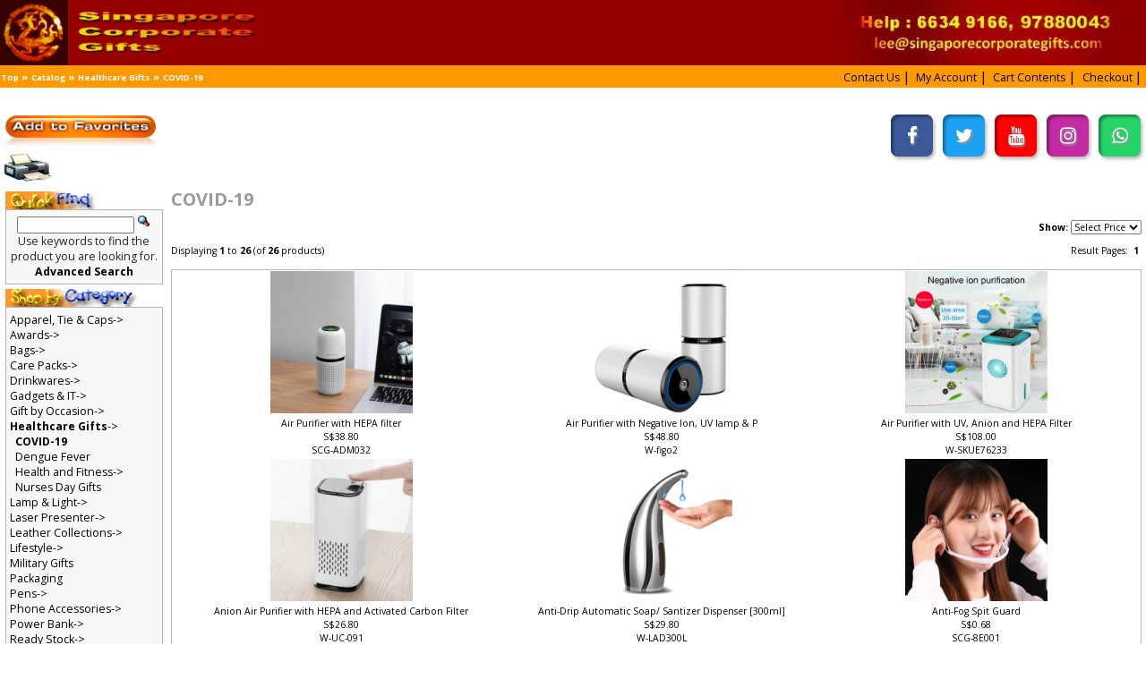

--- FILE ---
content_type: text/html; charset=UTF-8
request_url: https://www.singaporecorporategifts.com/index.php?cPath=162_451&osCsid=u3iidsbpigp7eqsnaiimjoad34
body_size: 17928
content:
<!DOCTYPE html>
<html dir="ltr" lang="en">
<head>
	<link href="https://fonts.googleapis.com/css2?family=Open+Sans:wght@300;400;600;700&display=swap" rel="stylesheet">
    <meta http-equiv="Content-Type" content="text/html; charset=utf-8" />

    <meta name="viewport" content="initial-scale = 1.0,maximum-scale = 1.0" />

    <title>Singapore Corporate Gifts: Most Corporate Gifts in Singapore</title>
    <meta name="Keywords" CONTENT="Singapore Corporate Gifts, Corporate gifts, corporate gifts singapore, SPcorporate gifts, Premium Gifts, Door Gifts, Singapore Door Gifts, Door gifts Singapore, Where to find good corporate gifts in Singapore, Please recommend corporate gift supplier in Singapore, Thumbdrives, Singapore Corporate Gift,Premium Gifts, Corporate Gift Design, t-shirts, singapore business gifts, powerbanks, jackets, F1, vacuum flask, travel adaptors, pens, pewter, manicure, multi-function knife, thumbdrive, bags, caps, photo frames, executive gifts, usb cup warmer, flash drive, calender, namecard holder, cups,leather gifts, backpack, nylon bag, non-wooven bag, fan, waist pouch, draw string bag, water bottle, lanyard, pull reel, towel, pewter souvenir, T-shirt, umbrella, mugs, appareals, custom gifts, corporate custom gifts, trophy, awards,t-shirts, computer mouse, mug, pc bottle,stationery,leather wallet, passport holders, silk screen printing, umbrella, caps, tool kit. "> 
	<meta name="description" content="Singapore Corporate Gifts has the widest range of corporate gifts and door gifts in Singapore at factory prices. New corporate gifts every week."> 
	<link rel="canonical" href="https://www.singaporecorporategifts.com/" />
	<meta name="Author" CONTENT="Collin Lee"> 
	<meta name="GENERATOR" CONTENT="Singapore Corporate Gifts International Pte Ltd">
	<script type="text/javascript">
	  (function() {
		var po = document.createElement("script"); po.type = "text/javascript"; po.async = true;
		po.src = "https://apis.google.com/js/plusone.js?publisherid=117339350934028394225";
		var s = document.getElementsByTagName("script")[0]; s.parentNode.insertBefore(po, s);
	  })();
	</script>

	<meta name="msvalidate.01" content="25D5F01BEE772041D9D92C2FC3AA6AA4" />

	<!-- FONT AWESOME ICON -->
	<script src="https://use.fontawesome.com/c1890444b7.js"></script>
	<!-- FONT AWESOME ICON END-->




	<script type="text/javascript">  var _gaq = _gaq || [];  _gaq.push(['_setAccount', 'UA-25782115-1']);  _gaq.push(['_trackPageview']);  (function() {    var ga = document.createElement('script'); ga.type = 'text/javascript'; ga.async = true;    ga.src = ('https:' == document.location.protocol ? 'https://ssl' : 'http://www') + '.google-analytics.com/ga.js';    var s = document.getElementsByTagName('script')[0]; s.parentNode.insertBefore(ga, s);  })();</script>
	<!-- MlnEtUmzkkjGyvHJ4VYkcfWYoLc -->
	<!-- Global site tag (gtag.js) - Google Analytics -->
	<script async src="https://www.googletagmanager.com/gtag/js?id=UA-19016011-1"></script>
	<script>
	  window.dataLayer = window.dataLayer || [];
	  function gtag(){dataLayer.push(arguments);}
	  gtag('js', new Date());

	  gtag('config', 'UA-19016011-1');
	</script>

	<script type="text/javascript">
	  (function(i,s,o,g,r,a,m){i['GoogleAnalyticsObject']=r;i[r]=i[r]||function(){
		(i[r].q=i[r].q||[]).push(arguments)},i[r].l=1*new Date();a=s.createElement(o),
		m=s.getElementsByTagName(o)[0];a.async=1;a.src=g;m.parentNode.insertBefore(a,m)
			  })(window,document,'script','//www.google-analytics.com/analytics.js','ga');

	  ga('create', 'A `? ', 'auto'); 
	  ga('send', 'pageview'); 

	</script> 
	<!-- Facebook Pixel Code -->
	<script>
	!function(f,b,e,v,n,t,s)
	{if(f.fbq)return;n=f.fbq=function(){n.callMethod?
	n.callMethod.apply(n,arguments):n.queue.push(arguments)};
	if(!f._fbq)f._fbq=n;n.push=n;n.loaded=!0;n.version='2.0';
	n.queue=[];t=b.createElement(e);t.async=!0;
	t.src=v;s=b.getElementsByTagName(e)[0];
	s.parentNode.insertBefore(t,s)}(window, document,'script',
	'https://connect.facebook.net/en_US/fbevents.js');
	fbq('init', '596100134228412');
	fbq('track', 'PageView');
	</script>
	<noscript><img height="1" width="1" style="display:none"
	src="https://www.facebook.com/tr?id=596100134228412&ev=PageView&noscript=1"
	/></noscript>
	<!-- End Facebook Pixel Code -->   
	
		
	<!-- microsoft adv-->
	<script>(function(w,d,t,r,u){var f,n,i;w[u]=w[u]||[],f=function(){var o={ti:"134628399"};o.q=w[u],w[u]=new UET(o),w[u].push("pageLoad")},n=d.createElement(t),n.src=r,n.async=1,n.onload=n.onreadystatechange=function(){var s=this.readyState;s&&s!=="loaded"&&s!=="complete"||(f(),n.onload=n.onreadystatechange=null)},i=d.getElementsByTagName(t)[0],i.parentNode.insertBefore(n,i)})(window,document,"script","//bat.bing.com/bat.js","uetq");</script>
    <!-- microsoft adv-->
    
    <base href="https://www.singaporecorporategifts.com/" />
    <link rel="shortcut icon" href="images/Logo-Sign.ico">
    <link rel="stylesheet" type="text/css" href="ext/jquery/ui/redmond/jquery-ui-1.10.4.min.css" />
    <script type="text/javascript" src="ext/jquery/jquery-1.11.1.min.js"></script>
    <script type="text/javascript" src="ext/jquery/ui/jquery-ui-1.10.4.min.js"></script>

    
    <script type="text/javascript" src="ext/photoset-grid/jquery.photoset-grid.min.js" async></script>

    <link rel="stylesheet" type="text/css" href="ext/colorbox/colorbox.css" />
    <script type="text/javascript" src="ext/colorbox/jquery.colorbox-min.js" async></script>

    <link rel="stylesheet" type="text/css" href="ext/960gs/960_24_col.css" />
    <link rel="stylesheet" type="text/css" href="stylesheet.css" />
    <link rel="canonical" href="http://www.singaporecorporategifts.com/index.php?cPath=162_451" />
	
	<script>
		$(document).ready(function() {

			var width = document.getElementById('bodyWrapper').offsetWidth;
			var height = document.getElementById('bodyWrapper').offsetHeight;
			var windowWidth = $(document).outerWidth();
			var windowHeight = $(document).outerHeight();
			var r = 1;
			r = Math.min(windowWidth / width, windowHeight / height)


			//console.log(width, height, windowWidth, windowHeight);


			var screenWidth = screen.width;
			var bodyWidth = $('body').width();
			var bodyWrapperwidth = $('#bodyWrapper').width();
			var r2 = (bodyWidth / bodyWrapperwidth);

			// $('body').css({
			//     'width': screenWidth,
			//     'overflow-x': 'hidden'
			// });

			$('#bodyWrapper').css({
				'zoom': r2,
			});

			// alert('Ratio: '+ window.devicePixelRatio + ' Screen Width: '+ screenWidth + ' Width: '+ bodyWidth)


			if ($(window).width() < 425) {
				$('ul.nav2.nav2-list.cat-sitemap').css({
					// 'columns': '3 212px'
				})

				$('.home-sitemap ul li').css({
					'padding':'10px 0',
				})

				$('.home-sitemap ul li a').css({
					'font-size':'32px',
				})


			}else {
				$('ul.nav2.nav2-list.cat-sitemap').css({
					// 'columns': '6 212px'
				})
				$('.home-sitemap ul li').css({
					'padding':'  ',
				})
				$('.home-sitemap ul li a').css({
					'font-size':''
				})
			}




			var firefoxScreenWidth = screen.width;
	        var firefoxBodyWidth = document.body.offsetWidth;
	        var firefoxBodyWrapperwidth = document.getElementById('bodyWrapper').offsetWidth;
	        var firefoxResolution = (firefoxBodyWidth / firefoxBodyWrapperwidth);

	        console.log(firefoxScreenWidth)
	        console.log(firefoxBodyWrapperwidth)
	        
	        var sUsrAg = navigator.userAgent;
	       	var BroRes = sUsrAg.indexOf("Firefox") > -1
	       	
	        if (BroRes == true) {
	        	document.getElementById('bodyWrapper').style.webkitTransform  = 'scale('+ firefoxResolution+')';
	        }
		});


		$( window ).resize(function() {
			var screenWidth = screen.width;
			var bodyWidth = $('body').width();
			var bodyWrapperwidth = $('#bodyWrapper').width();
			var r2 = (bodyWidth / bodyWrapperwidth);

			// console.log('Screen Width: '+screenWidth)
			// console.log('bodyWrapper Width: '+ bodyWrapperwidth)

			$('#bodyWrapper').css({
				'zoom': r2 ,
			});

			if ($(window).width() < 425) {
				$('ul.nav2.nav2-list.cat-sitemap').css({
					'columns': '3 212px'
				})

				$('.home-sitemap ul li').css({
					'padding':'10px 0',
				})

				$('.home-sitemap ul li a').css({
					'font-size':'32px',
				})


			}else {
				$('ul.nav2.nav2-list.cat-sitemap').css({
					'columns': '6 212px'
				})
				$('.home-sitemap ul li').css({
					'padding':'  ',
				})
				$('.home-sitemap ul li a').css({
					'font-size':''
				})
			}

			var firefoxScreenWidth = screen.width;
	        var firefoxBodyWidth = document.body.offsetWidth;
	        var firefoxBodyWrapperwidth = document.getElementById('bodyWrapper').offsetWidth;
	        var firefoxResolution = (firefoxBodyWidth / firefoxBodyWrapperwidth);

	        var sUsrAg = navigator.userAgent;
	       	var BroRes = sUsrAg.indexOf("Firefox") > -1
	       	
	        if (BroRes == true) {
	        	document.getElementById('bodyWrapper').style.webkitTransform  = 'scale('+ firefoxResolution+')';
	        }
		})




        
        




		// $(window).resize(function(){
		//     var windowWidth = window.innerWidth;
		//     var bodyWidth = $('body').width();
		//     var bodyWrapperwidth = $('#bodyWrapper').width();
		//     var r2 = (windowWidth / bodyWrapperwidth);
		//
		//     $('#bodyWrapper').css({
		//         'zoom': r2
		//     });
		// });

		//$(window).load(function() {
			// When the page has loaded
			//$("body").fadeIn();
		//});
	</script>


	<style type="text/css">
		#bodyWrapper {
		    -moz-transform-origin: top left;
		}
		
		/*.container_24 a {
          padding: .2em;
        }
        @media (pointer: coarse) {
          .container_24 a {
            padding: .8em;
            padding: 48px;
          }
        }*/
	</style>
	
</head>
<body>
<div id="bodyWrapper" class="container_24">

    
<div id="header" class="grid_24">
  <div id="storeLogo">
    <a href="https://www.singaporecorporategifts.com/index.php?osCsid=u3iidsbpigp7eqsnaiimjoad34"><img src="images/store_logo.png" alt="Singapore Corporate Gifts" title="Singapore Corporate Gifts" width="332" height="77" /></a>   
  </div>

  <a href="mailto:lee@singaporecorporategifts.com">
	<img src="images/right.jpg" alt="" style="float: right;max-height: 75px;">
  </a>

  <!-- <div id="headerShortcuts">
<span class="tdbLink"><a id="tdb1" href="https://www.singaporecorporategifts.com/contact_us.php?osCsid=u3iidsbpigp7eqsnaiimjoad34">Contact Us</a></span><script type="text/javascript">$("#tdb1").button({icons:{primary:"ui-icon-triangle-1-e"}}).addClass("ui-priority-secondary").parent().removeClass("tdbLink");</script><span class="tdbLink"><a id="tdb2" href="https://www.singaporecorporategifts.com/shopping_cart.php?osCsid=u3iidsbpigp7eqsnaiimjoad34">Cart Contents</a></span><script type="text/javascript">$("#tdb2").button({icons:{primary:"ui-icon-cart"}}).addClass("ui-priority-secondary").parent().removeClass("tdbLink");</script><span class="tdbLink"><a id="tdb3" href="https://www.singaporecorporategifts.com/checkout_shipping.php?osCsid=u3iidsbpigp7eqsnaiimjoad34">Checkout</a></span><script type="text/javascript">$("#tdb3").button({icons:{primary:"ui-icon-triangle-1-e"}}).addClass("ui-priority-secondary").parent().removeClass("tdbLink");</script><span class="tdbLink"><a id="tdb4" href="https://www.singaporecorporategifts.com/account.php?osCsid=u3iidsbpigp7eqsnaiimjoad34">My Account</a></span><script type="text/javascript">$("#tdb4").button({icons:{primary:"ui-icon-person"}}).addClass("ui-priority-secondary").parent().removeClass("tdbLink");</script>  </div> -->

<script type="text/javascript">
  $("#headerShortcuts").buttonset();
</script>
</div>

<div class="grid_24 ui-widget infoBoxContainer">
  <div class="ui-widget-header infoBoxHeading ui-widget-header_reset">
    
    <div class="pegination">
      <a href="http://www.singaporecorporategifts.com" class="headerNavigation">Top</a> &raquo; <a href="https://www.singaporecorporategifts.com/index.php?osCsid=u3iidsbpigp7eqsnaiimjoad34" class="headerNavigation">Catalog</a> &raquo; <a href="https://www.singaporecorporategifts.com/index.php?cPath=162&amp;osCsid=u3iidsbpigp7eqsnaiimjoad34" class="headerNavigation">Healthcare Gifts</a> &raquo; <a href="https://www.singaporecorporategifts.com/index.php?cPath=162_451&amp;osCsid=u3iidsbpigp7eqsnaiimjoad34" class="headerNavigation">COVID-19</a>    </div>
      

    <div class="headCartbtns">
      <span class="tdbLink"><a id="tdb5" href="https://www.singaporecorporategifts.com/contact_us.php?osCsid=u3iidsbpigp7eqsnaiimjoad34">Contact Us</a></span><script type="text/javascript">$("#tdb5").button({icons:{primary:"ui-icon-triangle-1-e"}}).addClass("ui-priority-secondary").parent().removeClass("tdbLink");</script><span class="tdbLink"><a id="tdb6" href="https://www.singaporecorporategifts.com/account.php?osCsid=u3iidsbpigp7eqsnaiimjoad34">My Account</a></span><script type="text/javascript">$("#tdb6").button({icons:{primary:"ui-icon-person"}}).addClass("ui-priority-secondary").parent().removeClass("tdbLink");</script><span class="tdbLink"><a id="tdb7" href="https://www.singaporecorporategifts.com/shopping_cart.php?osCsid=u3iidsbpigp7eqsnaiimjoad34">Cart Contents</a></span><script type="text/javascript">$("#tdb7").button({icons:{primary:"ui-icon-cart"}}).addClass("ui-priority-secondary").parent().removeClass("tdbLink");</script><span class="tdbLink"><a id="tdb8" href="https://www.singaporecorporategifts.com/checkout_shipping.php?osCsid=u3iidsbpigp7eqsnaiimjoad34">Checkout</a></span><script type="text/javascript">$("#tdb8").button({icons:{primary:"ui-icon-triangle-1-e"}}).addClass("ui-priority-secondary").parent().removeClass("tdbLink");</script>    </div>

  </div>
</div>

<div style="clear: both"></div>


<div class="mt-15">
  <a href="javascript:void(0);">
    <img src="images/bookmark.jpg" class="mt-15" width="180" height="40" hspace="4" title="Save Current Page For Future Reference" alt="Add to Favorite">
  </a>
  <br>

  <a href="javascript:void(0);" onclick="window.print();return false;">
    <img src="images/print.jpg" width="60" height="40" hspace="4" title="Print Current page" alt="Print Current page">
  </a>


  <div class="social_icon header_icon">
    <a href="https://www.facebook.com/SingaporeCorporateGifts/">
      <i class="fa fa-facebook"></i>
    </a>

    <a href="https://twitter.com/Singapore_Gifts">
      <i class="fa fa-twitter"></i>
    </a>

    <a href="https://www.youtube.com/c/CollinLeeSCG">
      <i class="fa fa-youtube"></i>
    </a>

    <!-- <a href="">
      <i class="fa fa-pinterest"></i>
    </a> -->

    <a href="https://www.instagram.com/singaporecorporategifts/">
      <i class="fa fa-instagram"></i>
    </a>
    <a href="https://api.whatsapp.com/send?phone=+6585333066&text=Hello">
      <i class="fa fa-whatsapp"></i>
    </a>
  </div>
</div>








    <div id="bodyContent" class="grid_20 push_4">

    <h1>COVID-19</h1>

    <div class="contentContainer">

        <div><form name="filter" action="index.php" method="get"><p align="right"><strong>Show:</strong>&nbsp;<input type="hidden" name="cPath" value="162_451" /><input type="hidden" name="sort" value="2a" /><select name="filter_id" onchange="this.form.submit()"><option value="" selected="selected">Select Price</option><option value="6">$   0.1 - $1</option><option value="5">$   1  -  $2</option><option value="1">$  2  -  $3</option><option value="7">$  3  - $4</option><option value="16">$  8 - $9</option><option value="3">$  9  - $10</option><option value="9">$ 20 - $50</option><option value="8">$ 50 - $100</option><option value="4">$100 - $200</option></select><input type="hidden" name="osCsid" value="u3iidsbpigp7eqsnaiimjoad34" /></p></form></div>

    <div>
        <span style="float: right;">Result Pages: &nbsp;<strong>1</strong>&nbsp;</span>

        <span>Displaying <strong>1</strong> to <strong>26</strong> (of <strong>26</strong> products)</span>
    </div>

    <br />

    <table border="0" width="100%" cellspacing="0" cellpadding="2" class="productListing">
  <tr>
    <td align="center" class="productListing-data">&nbsp;<a href="https://www.singaporecorporategifts.com/product_info.php?cPath=162_451&amp;products_id=5493&amp;osCsid=u3iidsbpigp7eqsnaiimjoad34"><img src="images/corporate-gifts-singapore-air-purifier-hepa-filter-b.jpg" alt="Air Purifier with HEPA filter" title="Air Purifier with HEPA filter" width="168" height="168" /></a>&nbsp;<br>&nbsp;<a href="https://www.singaporecorporategifts.com/product_info.php?cPath=162_451&amp;products_id=5493&amp;osCsid=u3iidsbpigp7eqsnaiimjoad34">Air Purifier with HEPA filter</a>&nbsp;<br>&nbsp;S$38.80&nbsp;<br>&nbsp;SCG-ADM032&nbsp;</td>
    <td align="center" class="productListing-data">&nbsp;<a href="https://www.singaporecorporategifts.com/product_info.php?cPath=162_451&amp;products_id=4926&amp;osCsid=u3iidsbpigp7eqsnaiimjoad34"><img src="images/Air-Purifier-Ionizer-HEPA-b.jpg" alt="Air Purifier with Negative Ion, UV lamp & P" title="Air Purifier with Negative Ion, UV lamp & P" width="168" height="168" /></a>&nbsp;<br>&nbsp;<a href="https://www.singaporecorporategifts.com/product_info.php?cPath=162_451&amp;products_id=4926&amp;osCsid=u3iidsbpigp7eqsnaiimjoad34">Air Purifier with Negative Ion, UV lamp & P</a>&nbsp;<br>&nbsp;S$48.80&nbsp;<br>&nbsp;W-figo2&nbsp;</td>
    <td align="center" class="productListing-data">&nbsp;<a href="https://www.singaporecorporategifts.com/product_info.php?cPath=162_451&amp;products_id=5167&amp;osCsid=u3iidsbpigp7eqsnaiimjoad34"><img src="images/UV-anion-filter-air-purifier-b.jpg" alt="Air Purifier with UV, Anion and HEPA Filter" title="Air Purifier with UV, Anion and HEPA Filter" width="168" height="168" /></a>&nbsp;<br>&nbsp;<a href="https://www.singaporecorporategifts.com/product_info.php?cPath=162_451&amp;products_id=5167&amp;osCsid=u3iidsbpigp7eqsnaiimjoad34">Air Purifier with UV, Anion and HEPA Filter</a>&nbsp;<br>&nbsp;S$108.00&nbsp;<br>&nbsp;W-SKUE76233&nbsp;</td>
  </tr>
  <tr>
    <td align="center" class="productListing-data">&nbsp;<a href="https://www.singaporecorporategifts.com/product_info.php?cPath=162_451&amp;products_id=5166&amp;osCsid=u3iidsbpigp7eqsnaiimjoad34"><img src="images/Anion-Air-Purifier-b.jpg" alt="Anion Air Purifier with HEPA and Activated Carbon Filter" title="Anion Air Purifier with HEPA and Activated Carbon Filter" width="168" height="168" /></a>&nbsp;<br>&nbsp;<a href="https://www.singaporecorporategifts.com/product_info.php?cPath=162_451&amp;products_id=5166&amp;osCsid=u3iidsbpigp7eqsnaiimjoad34">Anion Air Purifier with HEPA and Activated Carbon Filter</a>&nbsp;<br>&nbsp;S$26.80&nbsp;<br>&nbsp;W-UC-091&nbsp;</td>
    <td align="center" class="productListing-data">&nbsp;<a href="https://www.singaporecorporategifts.com/product_info.php?cPath=162_451&amp;products_id=5341&amp;osCsid=u3iidsbpigp7eqsnaiimjoad34"><img src="images/Automatice-soap-dispensor-hotel-b.jpg" alt="Anti-Drip Automatic Soap/ Santizer Dispenser [300ml]" title="Anti-Drip Automatic Soap/ Santizer Dispenser [300ml]" width="168" height="168" /></a>&nbsp;<br>&nbsp;<a href="https://www.singaporecorporategifts.com/product_info.php?cPath=162_451&amp;products_id=5341&amp;osCsid=u3iidsbpigp7eqsnaiimjoad34">Anti-Drip Automatic Soap/ Santizer Dispenser [300ml]</a>&nbsp;<br>&nbsp;S$29.80&nbsp;<br>&nbsp;W-LAD300L&nbsp;</td>
    <td align="center" class="productListing-data">&nbsp;<a href="https://www.singaporecorporategifts.com/product_info.php?cPath=162_451&amp;products_id=5554&amp;osCsid=u3iidsbpigp7eqsnaiimjoad34"><img src="images/singapore-corporate-gifts-spit-guard-b.jpg" alt="Anti-Fog Spit Guard" title="Anti-Fog Spit Guard" width="168" height="168" /></a>&nbsp;<br>&nbsp;<a href="https://www.singaporecorporategifts.com/product_info.php?cPath=162_451&amp;products_id=5554&amp;osCsid=u3iidsbpigp7eqsnaiimjoad34">Anti-Fog Spit Guard</a>&nbsp;<br>&nbsp;S$0.68&nbsp;<br>&nbsp;SCG-8E001&nbsp;</td>
  </tr>
  <tr>
    <td align="center" class="productListing-data">&nbsp;<a href="https://www.singaporecorporategifts.com/product_info.php?cPath=162_451&amp;products_id=5496&amp;osCsid=u3iidsbpigp7eqsnaiimjoad34"><img src="images/corporate-gifts-singapore-carbon-dioxide-detector-b.jpg" alt="Carbon Dioxide Detector" title="Carbon Dioxide Detector" width="168" height="168" /></a>&nbsp;<br>&nbsp;<a href="https://www.singaporecorporategifts.com/product_info.php?cPath=162_451&amp;products_id=5496&amp;osCsid=u3iidsbpigp7eqsnaiimjoad34">Carbon Dioxide Detector</a>&nbsp;<br>&nbsp;S$34.80&nbsp;<br>&nbsp;SCG-GX-XSL21&nbsp;</td>
    <td align="center" class="productListing-data">&nbsp;<a href="https://www.singaporecorporategifts.com/product_info.php?cPath=162_451&amp;products_id=5159&amp;osCsid=u3iidsbpigp7eqsnaiimjoad34"><img src="images/contactless-door-opener-b.jpg" alt="Contactless Door Opener, stylus and Bottle Opener" title="Contactless Door Opener, stylus and Bottle Opener" width="168" height="168" /></a>&nbsp;<br>&nbsp;<a href="https://www.singaporecorporategifts.com/product_info.php?cPath=162_451&amp;products_id=5159&amp;osCsid=u3iidsbpigp7eqsnaiimjoad34">Contactless Door Opener, stylus and Bottle Opener</a>&nbsp;<br>&nbsp;S$2.80&nbsp;<br>&nbsp;W-NTDO-003&nbsp;</td>
    <td align="center" class="productListing-data">&nbsp;<a href="https://www.singaporecorporategifts.com/product_info.php?cPath=162_451&amp;products_id=1392&amp;osCsid=u3iidsbpigp7eqsnaiimjoad34"><img src="images/ECT-3-b.jpg" alt="Digital Thermometer ECT-3" title="Digital Thermometer ECT-3" width="168" height="168" /></a>&nbsp;<br>&nbsp;<a href="https://www.singaporecorporategifts.com/product_info.php?cPath=162_451&amp;products_id=1392&amp;osCsid=u3iidsbpigp7eqsnaiimjoad34">Digital Thermometer ECT-3</a>&nbsp;<br>&nbsp;S$8.80&nbsp;<br>&nbsp;W-ECT-3&nbsp;</td>
  </tr>
  <tr>
    <td align="center" class="productListing-data">&nbsp;<a href="https://www.singaporecorporategifts.com/product_info.php?cPath=162_451&amp;products_id=5176&amp;osCsid=u3iidsbpigp7eqsnaiimjoad34"><img src="images/Mask-Holder-b.jpg" alt="High Quality Mask Storage Box" title="High Quality Mask Storage Box" width="168" height="168" /></a>&nbsp;<br>&nbsp;<a href="https://www.singaporecorporategifts.com/product_info.php?cPath=162_451&amp;products_id=5176&amp;osCsid=u3iidsbpigp7eqsnaiimjoad34">High Quality Mask Storage Box</a>&nbsp;<br>&nbsp;S$3.80&nbsp;<br>&nbsp;W-MH-10&nbsp;</td>
    <td align="center" class="productListing-data">&nbsp;<a href="https://www.singaporecorporategifts.com/product_info.php?cPath=162_451&amp;products_id=5098&amp;osCsid=u3iidsbpigp7eqsnaiimjoad34"><img src="images/Infra-red-Thermometer-White-b.jpg" alt="Infrared Thermometer CS1803" title="Infrared Thermometer CS1803" width="168" height="168" /></a>&nbsp;<br>&nbsp;<a href="https://www.singaporecorporategifts.com/product_info.php?cPath=162_451&amp;products_id=5098&amp;osCsid=u3iidsbpigp7eqsnaiimjoad34">Infrared Thermometer CS1803</a>&nbsp;<br>&nbsp;S$88.80&nbsp;<br>&nbsp;W- CS NOAH&nbsp;</td>
    <td align="center" class="productListing-data">&nbsp;<a href="https://www.singaporecorporategifts.com/product_info.php?cPath=162_451&amp;products_id=5337&amp;osCsid=u3iidsbpigp7eqsnaiimjoad34"><img src="images/Mask-extender-strap-b.jpg" alt="Mask Extension Strap" title="Mask Extension Strap" width="168" height="168" /></a>&nbsp;<br>&nbsp;<a href="https://www.singaporecorporategifts.com/product_info.php?cPath=162_451&amp;products_id=5337&amp;osCsid=u3iidsbpigp7eqsnaiimjoad34">Mask Extension Strap</a>&nbsp;<br>&nbsp;S$1.98&nbsp;<br>&nbsp;W-MES&nbsp;</td>
  </tr>
  <tr>
    <td align="center" class="productListing-data">&nbsp;<a href="https://www.singaporecorporategifts.com/product_info.php?cPath=162_451&amp;products_id=5095&amp;osCsid=u3iidsbpigp7eqsnaiimjoad34"><img src="images/CE-Approved-Goggles-b.jpg" alt="Medical Protective Goggles" title="Medical Protective Goggles" width="168" height="168" /></a>&nbsp;<br>&nbsp;<a href="https://www.singaporecorporategifts.com/product_info.php?cPath=162_451&amp;products_id=5095&amp;osCsid=u3iidsbpigp7eqsnaiimjoad34">Medical Protective Goggles</a>&nbsp;<br>&nbsp;S$9.80&nbsp;<br>&nbsp;W-ABJ-MG-1&nbsp;</td>
    <td align="center" class="productListing-data">&nbsp;<a href="https://www.singaporecorporategifts.com/product_info.php?cPath=162_451&amp;products_id=5463&amp;osCsid=u3iidsbpigp7eqsnaiimjoad34"><img src="images/corporate-gifts-singapore-zip-bag-mask-2-b.jpg" alt="MULTI PURPOSE PVC ZIP POUCH" title="MULTI PURPOSE PVC ZIP POUCH" width="168" height="168" /></a>&nbsp;<br>&nbsp;<a href="https://www.singaporecorporategifts.com/product_info.php?cPath=162_451&amp;products_id=5463&amp;osCsid=u3iidsbpigp7eqsnaiimjoad34">MULTI PURPOSE PVC ZIP POUCH</a>&nbsp;<br>&nbsp;S$2.80&nbsp;<br>&nbsp;SCG-ZP001&nbsp;</td>
    <td align="center" class="productListing-data">&nbsp;<a href="https://www.singaporecorporategifts.com/product_info.php?cPath=162_451&amp;products_id=5237&amp;osCsid=u3iidsbpigp7eqsnaiimjoad34"><img src="images/Multi-UV-Phone-Sterilizer-b.jpg" alt="Multi-Gadget Sterilizer cum Wireless Charger" title="Multi-Gadget Sterilizer cum Wireless Charger" width="168" height="168" /></a>&nbsp;<br>&nbsp;<a href="https://www.singaporecorporategifts.com/product_info.php?cPath=162_451&amp;products_id=5237&amp;osCsid=u3iidsbpigp7eqsnaiimjoad34">Multi-Gadget Sterilizer cum Wireless Charger</a>&nbsp;<br>&nbsp;S$48.80&nbsp;<br>&nbsp;W-W50&nbsp;</td>
  </tr>
  <tr>
    <td align="center" class="productListing-data">&nbsp;<a href="https://www.singaporecorporategifts.com/product_info.php?cPath=162_451&amp;products_id=5342&amp;osCsid=u3iidsbpigp7eqsnaiimjoad34"><img src="images/Automatic-soap-dispenser-home-b.jpg" alt="Multi-Mode Automatic Soap/ Santizer Dispenser [340ml]" title="Multi-Mode Automatic Soap/ Santizer Dispenser [340ml]" width="168" height="168" /></a>&nbsp;<br>&nbsp;<a href="https://www.singaporecorporategifts.com/product_info.php?cPath=162_451&amp;products_id=5342&amp;osCsid=u3iidsbpigp7eqsnaiimjoad34">Multi-Mode Automatic Soap/ Santizer Dispenser [340ml]</a>&nbsp;<br>&nbsp;S$54.80&nbsp;<br>&nbsp;W- V-473&nbsp;</td>
    <td align="center" class="productListing-data">&nbsp;<a href="https://www.singaporecorporategifts.com/product_info.php?cPath=162_451&amp;products_id=5450&amp;osCsid=u3iidsbpigp7eqsnaiimjoad34"><img src="images/corporate-gifts-singapore-covid-19-nano-spray-gun-b.jpg" alt="Nano sterilizer spray gun" title="Nano sterilizer spray gun" width="168" height="168" /></a>&nbsp;<br>&nbsp;<a href="https://www.singaporecorporategifts.com/product_info.php?cPath=162_451&amp;products_id=5450&amp;osCsid=u3iidsbpigp7eqsnaiimjoad34">Nano sterilizer spray gun</a>&nbsp;<br>&nbsp;S$28.80&nbsp;<br>&nbsp;SCG-K6X&nbsp;</td>
    <td align="center" class="productListing-data">&nbsp;<a href="https://www.singaporecorporategifts.com/product_info.php?cPath=162_451&amp;products_id=5141&amp;osCsid=u3iidsbpigp7eqsnaiimjoad34"><img src="images/Mobile-Phone-Sterizer-Powerbank-b.jpg" alt="Phone, Mask Sterilizer cum Wireless Powerbank [5000mAh]" title="Phone, Mask Sterilizer cum Wireless Powerbank [5000mAh]" width="168" height="168" /></a>&nbsp;<br>&nbsp;<a href="https://www.singaporecorporategifts.com/product_info.php?cPath=162_451&amp;products_id=5141&amp;osCsid=u3iidsbpigp7eqsnaiimjoad34">Phone, Mask Sterilizer cum Wireless Powerbank [5000mAh]</a>&nbsp;<br>&nbsp;S$58.80&nbsp;<br>&nbsp;W-LP-UN-313&nbsp;</td>
  </tr>
  <tr>
    <td align="center" class="productListing-data">&nbsp;<a href="https://www.singaporecorporategifts.com/product_info.php?cPath=162_451&amp;products_id=5468&amp;osCsid=u3iidsbpigp7eqsnaiimjoad34"><img src="images/corporate-gifts-singapore-Portable-UV-Phone-sterilizer-b.jpg" alt="Portable UV Phone and mask Sterilizer with wireless charger" title="Portable UV Phone and mask Sterilizer with wireless charger" width="168" height="168" /></a>&nbsp;<br>&nbsp;<a href="https://www.singaporecorporategifts.com/product_info.php?cPath=162_451&amp;products_id=5468&amp;osCsid=u3iidsbpigp7eqsnaiimjoad34">Portable UV Phone and mask Sterilizer with wireless charger</a>&nbsp;<br>&nbsp;S$34.80&nbsp;<br>&nbsp;SCG-CS00101&nbsp;</td>
    <td align="center" class="productListing-data">&nbsp;<a href="https://www.singaporecorporategifts.com/product_info.php?cPath=162_451&amp;products_id=5238&amp;osCsid=u3iidsbpigp7eqsnaiimjoad34"><img src="images/UV-cutlery-sterilizer-b.jpg" alt="UV Cutlery Sterilizer Container" title="UV Cutlery Sterilizer Container" width="168" height="168" /></a>&nbsp;<br>&nbsp;<a href="https://www.singaporecorporategifts.com/product_info.php?cPath=162_451&amp;products_id=5238&amp;osCsid=u3iidsbpigp7eqsnaiimjoad34">UV Cutlery Sterilizer Container</a>&nbsp;<br>&nbsp;S$38.80&nbsp;<br>&nbsp;W-W50&nbsp;</td>
    <td align="center" class="productListing-data">&nbsp;<a href="https://www.singaporecorporategifts.com/product_info.php?cPath=162_451&amp;products_id=5175&amp;osCsid=u3iidsbpigp7eqsnaiimjoad34"><img src="images/UV-Phone-Mask-Sterilizer-eYE-CARE-b.jpg" alt="UV Mobile Phone and Mask Sterilizer" title="UV Mobile Phone and Mask Sterilizer" width="168" height="168" /></a>&nbsp;<br>&nbsp;<a href="https://www.singaporecorporategifts.com/product_info.php?cPath=162_451&amp;products_id=5175&amp;osCsid=u3iidsbpigp7eqsnaiimjoad34">UV Mobile Phone and Mask Sterilizer</a>&nbsp;<br>&nbsp;S$38.80&nbsp;<br>&nbsp;W- E-D&nbsp;</td>
  </tr>
  <tr>
    <td align="center" class="productListing-data">&nbsp;<a href="https://www.singaporecorporategifts.com/product_info.php?cPath=162_451&amp;products_id=5467&amp;osCsid=u3iidsbpigp7eqsnaiimjoad34"><img src="images/corporate-gifts-singapore-UV-Phone-sterilizer-b.jpg" alt="UV Phone and mask Sterilizer" title="UV Phone and mask Sterilizer" width="168" height="168" /></a>&nbsp;<br>&nbsp;<a href="https://www.singaporecorporategifts.com/product_info.php?cPath=162_451&amp;products_id=5467&amp;osCsid=u3iidsbpigp7eqsnaiimjoad34">UV Phone and mask Sterilizer</a>&nbsp;<br>&nbsp;S$26.80&nbsp;<br>&nbsp;SCG-CS00101&nbsp;</td>
    <td align="center" class="productListing-data">&nbsp;<a href="https://www.singaporecorporategifts.com/product_info.php?cPath=162_451&amp;products_id=5469&amp;osCsid=u3iidsbpigp7eqsnaiimjoad34"><img src="images/corporate-gifts-singapore-mirror-UV-Phone-sterilizer-b.jpg" alt="UV Phone and mask Sterilizer with mirror" title="UV Phone and mask Sterilizer with mirror" width="168" height="168" /></a>&nbsp;<br>&nbsp;<a href="https://www.singaporecorporategifts.com/product_info.php?cPath=162_451&amp;products_id=5469&amp;osCsid=u3iidsbpigp7eqsnaiimjoad34">UV Phone and mask Sterilizer with mirror</a>&nbsp;<br>&nbsp;S$56.80&nbsp;<br>&nbsp;SCG-SU-301&nbsp;</td>
    <td align="center" class="productListing-data">&nbsp;<a href="https://www.singaporecorporategifts.com/product_info.php?cPath=162_451&amp;products_id=5165&amp;osCsid=u3iidsbpigp7eqsnaiimjoad34"><img src="images/UV-Phone-Mask-Sterilizer-b.jpg" alt="UV Phone and Mask Sterilizer with Wireless Charging" title="UV Phone and Mask Sterilizer with Wireless Charging" width="168" height="168" /></a>&nbsp;<br>&nbsp;<a href="https://www.singaporecorporategifts.com/product_info.php?cPath=162_451&amp;products_id=5165&amp;osCsid=u3iidsbpigp7eqsnaiimjoad34">UV Phone and Mask Sterilizer with Wireless Charging</a>&nbsp;<br>&nbsp;S$34.80&nbsp;<br>&nbsp;W-ID-001&nbsp;</td>
  </tr>
  <tr>
    <td align="center" class="productListing-data">&nbsp;<a href="https://www.singaporecorporategifts.com/product_info.php?cPath=162_451&amp;products_id=5174&amp;osCsid=u3iidsbpigp7eqsnaiimjoad34"><img src="images/UV-Phone-Mask-Sterilizer-Wireless-Charger-b.jpg" alt="UV Phone and Mask Sterilizer with Wireless Charging (Internal)" title="UV Phone and Mask Sterilizer with Wireless Charging (Internal)" width="168" height="168" /></a>&nbsp;<br>&nbsp;<a href="https://www.singaporecorporategifts.com/product_info.php?cPath=162_451&amp;products_id=5174&amp;osCsid=u3iidsbpigp7eqsnaiimjoad34">UV Phone and Mask Sterilizer with Wireless Charging (Internal)</a>&nbsp;<br>&nbsp;S$28.80&nbsp;<br>&nbsp;W-ID-002&nbsp;</td>
    <td align="center" class="productListing-data">&nbsp;<a href="https://www.singaporecorporategifts.com/product_info.php?cPath=162_451&amp;products_id=5464&amp;osCsid=u3iidsbpigp7eqsnaiimjoad34"><img src="images/UV-kitchen-knife-steriser-b.jpg" alt="UV Sterilizer Utensil Organizer" title="UV Sterilizer Utensil Organizer" width="168" height="168" /></a>&nbsp;<br>&nbsp;<a href="https://www.singaporecorporategifts.com/product_info.php?cPath=162_451&amp;products_id=5464&amp;osCsid=u3iidsbpigp7eqsnaiimjoad34">UV Sterilizer Utensil Organizer</a>&nbsp;<br>&nbsp;S$68.80&nbsp;<br>&nbsp;SCG-GS-K0678&nbsp;</td>
  </tr>
</table>

    <br />

    <div>
        <span style="float: right;">Result Pages: &nbsp;<strong>1</strong>&nbsp;</span>

        <span>Displaying <strong>1</strong> to <strong>26</strong> (of <strong>26</strong> products)</span>
    </div>

    
    </div>

    
</div> <!-- bodyContent //-->


    <div id="columnLeft" class="grid_4 pull_20">
        <div class="ui-widget ui-widget-margin-bottom infoBoxContainer"> <div class="headingBox">
                  <img src="images/heading/quick_find.gif">
                </div>  <div class="ui-widget-content infoBoxContents" style="text-align: center;">    <form name="quick_find" action="https://www.singaporecorporategifts.com/advanced_search_result.php" method="get">    <input type="text" name="keywords" size="10" maxlength="30" style="width: 75%" />&nbsp;<input type="hidden" name="search_in_description" value="0" /><input type="hidden" name="osCsid" value="u3iidsbpigp7eqsnaiimjoad34" /><input type="image" src="includes/languages/english/images/buttons/button_quick_find.gif" alt="Quick Find" title=" Quick Find " /><br />Use keywords to find the product you are looking for.<br /><a href="https://www.singaporecorporategifts.com/advanced_search.php?osCsid=u3iidsbpigp7eqsnaiimjoad34"><strong>Advanced Search</strong></a>    </form>  </div></div>
<div class="ui-widget ui-widget-margin-bottom infoBoxContainer">  <div class="headingBox"><img src="images/heading/shop_by_category.gif" ></div>  <div class="ui-widget-content infoBoxContents"><a href="https://www.singaporecorporategifts.com/index.php?cPath=388&amp;osCsid=u3iidsbpigp7eqsnaiimjoad34">Apparel, Tie & Caps-&gt;</a><br /><a href="https://www.singaporecorporategifts.com/index.php?cPath=90&amp;osCsid=u3iidsbpigp7eqsnaiimjoad34">Awards-&gt;</a><br /><a href="https://www.singaporecorporategifts.com/index.php?cPath=83&amp;osCsid=u3iidsbpigp7eqsnaiimjoad34">Bags-&gt;</a><br /><a href="https://www.singaporecorporategifts.com/index.php?cPath=481&amp;osCsid=u3iidsbpigp7eqsnaiimjoad34">Care Packs-&gt;</a><br /><a href="https://www.singaporecorporategifts.com/index.php?cPath=88&amp;osCsid=u3iidsbpigp7eqsnaiimjoad34">Drinkwares-&gt;</a><br /><a href="https://www.singaporecorporategifts.com/index.php?cPath=80&amp;osCsid=u3iidsbpigp7eqsnaiimjoad34">Gadgets & IT-&gt;</a><br /><a href="https://www.singaporecorporategifts.com/index.php?cPath=471&amp;osCsid=u3iidsbpigp7eqsnaiimjoad34">Gift by Occasion-&gt;</a><br /><a href="https://www.singaporecorporategifts.com/index.php?cPath=162&amp;osCsid=u3iidsbpigp7eqsnaiimjoad34"><strong>Healthcare Gifts</strong>-&gt;</a><br />&nbsp;&nbsp;<a href="https://www.singaporecorporategifts.com/index.php?cPath=162_451&amp;osCsid=u3iidsbpigp7eqsnaiimjoad34"><strong>COVID-19</strong></a><br />&nbsp;&nbsp;<a href="https://www.singaporecorporategifts.com/index.php?cPath=162_452&amp;osCsid=u3iidsbpigp7eqsnaiimjoad34">Dengue Fever</a><br />&nbsp;&nbsp;<a href="https://www.singaporecorporategifts.com/index.php?cPath=162_107&amp;osCsid=u3iidsbpigp7eqsnaiimjoad34">Health and Fitness-&gt;</a><br />&nbsp;&nbsp;<a href="https://www.singaporecorporategifts.com/index.php?cPath=162_342&amp;osCsid=u3iidsbpigp7eqsnaiimjoad34">Nurses Day Gifts</a><br /><a href="https://www.singaporecorporategifts.com/index.php?cPath=81&amp;osCsid=u3iidsbpigp7eqsnaiimjoad34">Lamp & Light-&gt;</a><br /><a href="https://www.singaporecorporategifts.com/index.php?cPath=92&amp;osCsid=u3iidsbpigp7eqsnaiimjoad34">Laser Presenter-&gt;</a><br /><a href="https://www.singaporecorporategifts.com/index.php?cPath=98&amp;osCsid=u3iidsbpigp7eqsnaiimjoad34">Leather Collections-&gt;</a><br /><a href="https://www.singaporecorporategifts.com/index.php?cPath=164&amp;osCsid=u3iidsbpigp7eqsnaiimjoad34">Lifestyle-&gt;</a><br /><a href="https://www.singaporecorporategifts.com/index.php?cPath=117&amp;osCsid=u3iidsbpigp7eqsnaiimjoad34">Military Gifts</a><br /><a href="https://www.singaporecorporategifts.com/index.php?cPath=482&amp;osCsid=u3iidsbpigp7eqsnaiimjoad34">Packaging</a><br /><a href="https://www.singaporecorporategifts.com/index.php?cPath=74&amp;osCsid=u3iidsbpigp7eqsnaiimjoad34">Pens-&gt;</a><br /><a href="https://www.singaporecorporategifts.com/index.php?cPath=137&amp;osCsid=u3iidsbpigp7eqsnaiimjoad34">Phone Accessories-&gt;</a><br /><a href="https://www.singaporecorporategifts.com/index.php?cPath=285&amp;osCsid=u3iidsbpigp7eqsnaiimjoad34">Power Bank-&gt;</a><br /><a href="https://www.singaporecorporategifts.com/index.php?cPath=501&amp;osCsid=u3iidsbpigp7eqsnaiimjoad34">Ready Stock-&gt;</a><br /><a href="https://www.singaporecorporategifts.com/index.php?cPath=403&amp;osCsid=u3iidsbpigp7eqsnaiimjoad34">Religious Gifts-&gt;</a><br /><a href="https://www.singaporecorporategifts.com/index.php?cPath=82&amp;osCsid=u3iidsbpigp7eqsnaiimjoad34">Small Door Gifts-&gt;</a><br /><a href="https://www.singaporecorporategifts.com/index.php?cPath=148&amp;osCsid=u3iidsbpigp7eqsnaiimjoad34">Sports Accessories-&gt;</a><br /><a href="https://www.singaporecorporategifts.com/index.php?cPath=393&amp;osCsid=u3iidsbpigp7eqsnaiimjoad34">Stationeries-&gt;</a><br /><a href="https://www.singaporecorporategifts.com/index.php?cPath=84&amp;osCsid=u3iidsbpigp7eqsnaiimjoad34">Thumbdrive Hard Disk-&gt;</a><br /><a href="https://www.singaporecorporategifts.com/index.php?cPath=147&amp;osCsid=u3iidsbpigp7eqsnaiimjoad34">Travel Accessories-&gt;</a><br /><a href="https://www.singaporecorporategifts.com/index.php?cPath=151&amp;osCsid=u3iidsbpigp7eqsnaiimjoad34">Umbrella-&gt;</a><br /><a href="https://www.singaporecorporategifts.com/index.php?cPath=401&amp;osCsid=u3iidsbpigp7eqsnaiimjoad34">VIP Gifts & Awards-&gt;</a><br /></div></div>
<div class="ui-widget ui-widget-margin-bottom infoBoxContainer"> <div class="headingBox">
                      <img src="images/heading/manufacturers.gif">
                    </div>  <div class="ui-widget-content infoBoxContents"><form name="manufacturers" action="https://www.singaporecorporategifts.com/index.php" method="get"><select name="manufacturers_id" onchange="this.form.submit();" size="1" style="width: 100%"><option value="" selected="selected">Please Select</option><option value="6">$   0.1 - $1</option><option value="5">$   1  -  $2</option><option value="1">$  2  -  $3</option><option value="7">$  3  - $4</option><option value="12">$  4 - $5</option><option value="13">$  5 - $6</option><option value="14">$  6 - $7</option><option value="15">$  7 - $8</option><option value="16">$  8 - $9</option><option value="3">$  9  - $10</option><option value="17">$ 10 - $15</option><option value="18">$ 15 - $20</option><option value="9">$ 20 - $50</option><option value="8">$ 50 - $100</option><option value="4">$100 - $200</option><option value="10">$200 - $500</option><option value="11">$500 and above</option></select><input type="hidden" name="osCsid" value="u3iidsbpigp7eqsnaiimjoad34" /></form></div></div>
<div class="ui-widget ui-widget-margin-bottom infoBoxContainer">  <div class="headingBox"><a href="https://www.singaporecorporategifts.com/products_new.php?osCsid=u3iidsbpigp7eqsnaiimjoad34">
                    <img src="images/heading/whats_new.gif">
                  </a></div>  <div class="ui-widget-content infoBoxContents" style="text-align: center;"><a href="https://www.singaporecorporategifts.com/product_info.php?products_id=5956&amp;osCsid=u3iidsbpigp7eqsnaiimjoad34"><img src="images/singapore-corporate-gifts-multi-device-mouse-2-b.jpg" alt="Multi-device Ergonomic Mouse" title="Multi-device Ergonomic Mouse" width="168" height="168" /></a><br /><a href="https://www.singaporecorporategifts.com/product_info.php?products_id=5956&amp;osCsid=u3iidsbpigp7eqsnaiimjoad34">Multi-device Ergonomic Mouse</a><br />S$38.80</div></div>
<div class="ui-widget ui-widget-margin-bottom infoBoxContainer">  <div class="headingBox"> <img src="images/heading/information.gif"> </div>  <div class="ui-widget-content infoBoxContents">    <a href="https://www.singaporecorporategifts.com/payment.php?osCsid=u3iidsbpigp7eqsnaiimjoad34">Payment</a><br />    <a href="https://www.singaporecorporategifts.com/shipping.php?osCsid=u3iidsbpigp7eqsnaiimjoad34">Shipping &amp; Returns</a><br />    <a href="https://www.singaporecorporategifts.com/privacy.php?osCsid=u3iidsbpigp7eqsnaiimjoad34">Privacy Notice</a><br />    <a href="https://www.singaporecorporategifts.com/conditions.php?osCsid=u3iidsbpigp7eqsnaiimjoad34">Conditions of Use</a><br />    <a href="https://www.singaporecorporategifts.com/contact_us.php?osCsid=u3iidsbpigp7eqsnaiimjoad34">Contact Us</a>  </div></div>
<div class="ui-widget ui-widget-margin-bottom infoBoxContainer">  <div class="headingBox">
                    <a href="https://www.singaporecorporategifts.com/shopping_cart.php?osCsid=u3iidsbpigp7eqsnaiimjoad34">
                      <img src="images/heading/shopping_cart.gif">
                    </a>
                  </div>  <div class="ui-widget-content infoBoxContents">0 items</div></div>
<div class="ui-widget infoBoxContainer">  <div class="headingBox"><img src="images/best_sellers.gif"></div>  <div class="ui-widget-content infoBoxContents"><ol style="margin: 0; padding-left: 20px;font-size:11px;" class="sellerList"><li><a href="https://www.singaporecorporategifts.com/product_info.php?products_id=5165&amp;osCsid=u3iidsbpigp7eqsnaiimjoad34">UV Phone and Mask Sterilizer with Wireless Charging</a></li></ol></div></div>
<div class="ui-widget ui-widget-margin-bottom infoBoxContainer">  <div class="headingBox"><a href="https://www.singaporecorporategifts.com/reviews.php?osCsid=u3iidsbpigp7eqsnaiimjoad34">
                 <img src="images/heading/reviews.gif">     
              </a></div>  <div class="ui-widget-content infoBoxContents">There are currently no product reviews</div></div>
<div class="ui-widget infoBoxContainer">  <div class="headingBox"><img src="images/heading/languages.gif"></div>  <div class="ui-widget-content infoBoxContents" style="text-align: center;"> <a href="https://www.singaporecorporategifts.com/index.php?cPath=162_451&amp;language=en&amp;osCsid=u3iidsbpigp7eqsnaiimjoad34"><img src="includes/languages/english/images/icon.gif" alt="English" title="English" width="24" height="15" /></a> </div></div>
<div class="ui-widget infoBoxContainer">  <div class="headingBox">
                        <img src="images/heading/currencies.gif">
                     </div>  <div class="ui-widget-content infoBoxContents">    <form name="currencies" action="https://www.singaporecorporategifts.com/index.php" method="get">    <select name="currency" onchange="this.form.submit();" style="width: 100%"><option value="USD">US Dollar</option><option value="EUR">Euro</option><option value="SGD" selected="selected">Singapore Dollar</option><option value="PHP">Philipines Pesos</option><option value="IDR">Indonesian Rupiah</option><option value="CNY">China Yuan Renminbi</option><option value="AUD">AUD</option></select><input type="hidden" name="cPath" value="162_451" /><input type="hidden" name="osCsid" value="u3iidsbpigp7eqsnaiimjoad34" /></form>  </div></div>
        <img src="images/clients.jpg" class="clientLongImg">
    </div>

    
<div class="home-sitemap_body">  <div class="home-sitemap mj-grid96 mj-lspace mb-30">  <ul class="nav2 nav2-list cat-sitemap"><li><a class="trigger2 right-caret2" href="https://www.singaporecorporategifts.com/index.php?cPath=388&amp;osCsid=u3iidsbpigp7eqsnaiimjoad34">Apparel, Tie & Caps</a><ul class="nav2 nav2-list submenu2"><li><a href="https://www.singaporecorporategifts.com/index.php?cPath=388_389&amp;osCsid=u3iidsbpigp7eqsnaiimjoad34" >Caps</a></li><li><a href="https://www.singaporecorporategifts.com/index.php?cPath=388_102&amp;osCsid=u3iidsbpigp7eqsnaiimjoad34" >Corporate Ties</a></li><li><a class="trigger2 right-caret2" href="https://www.singaporecorporategifts.com/index.php?cPath=388_167&amp;osCsid=u3iidsbpigp7eqsnaiimjoad34">Jackets</a><ul class="nav2 nav2-list submenu2"><li><a href="https://www.singaporecorporategifts.com/index.php?cPath=388_167_353&amp;osCsid=u3iidsbpigp7eqsnaiimjoad34" >Executive Jackets</a></li><li><a href="https://www.singaporecorporategifts.com/index.php?cPath=388_167_354&amp;osCsid=u3iidsbpigp7eqsnaiimjoad34" >Hoodies</a></li><li><a href="https://www.singaporecorporategifts.com/index.php?cPath=388_167_352&amp;osCsid=u3iidsbpigp7eqsnaiimjoad34" >Varsity Jackets</a></li><li><a class="trigger2 right-caret2" href="https://www.singaporecorporategifts.com/index.php?cPath=388_167_355&amp;osCsid=u3iidsbpigp7eqsnaiimjoad34">Windbreakers</a><ul class="nav2 nav2-list submenu2"><li><a href="https://www.singaporecorporategifts.com/index.php?cPath=388_167_355_357&amp;osCsid=u3iidsbpigp7eqsnaiimjoad34" >Non-Reversible</a></li><li><a href="https://www.singaporecorporategifts.com/index.php?cPath=388_167_355_356&amp;osCsid=u3iidsbpigp7eqsnaiimjoad34" >Reversible</a></li></ul></li></ul></li><li><a href="https://www.singaporecorporategifts.com/index.php?cPath=388_399&amp;osCsid=u3iidsbpigp7eqsnaiimjoad34" >Lanyards and Ribbons</a></li><li><a href="https://www.singaporecorporategifts.com/index.php?cPath=388_499&amp;osCsid=u3iidsbpigp7eqsnaiimjoad34" >Spit Guard</a></li><li><a class="trigger2 right-caret2" href="https://www.singaporecorporategifts.com/index.php?cPath=388_128&amp;osCsid=u3iidsbpigp7eqsnaiimjoad34">T-Shirt</a><ul class="nav2 nav2-list submenu2"><li><a href="https://www.singaporecorporategifts.com/index.php?cPath=388_128_387&amp;osCsid=u3iidsbpigp7eqsnaiimjoad34" >Dancing T-Shirt</a></li><li><a class="trigger2 right-caret2" href="https://www.singaporecorporategifts.com/index.php?cPath=388_128_348&amp;osCsid=u3iidsbpigp7eqsnaiimjoad34">Polo T-Shirt</a><ul class="nav2 nav2-list submenu2"><li><a href="https://www.singaporecorporategifts.com/index.php?cPath=388_128_348_349&amp;osCsid=u3iidsbpigp7eqsnaiimjoad34" >Cotton</a></li><li><a href="https://www.singaporecorporategifts.com/index.php?cPath=388_128_348_350&amp;osCsid=u3iidsbpigp7eqsnaiimjoad34" >Dry Fit</a></li></ul></li><li><a class="trigger2 right-caret2" href="https://www.singaporecorporategifts.com/index.php?cPath=388_128_344&amp;osCsid=u3iidsbpigp7eqsnaiimjoad34">Round Neck</a><ul class="nav2 nav2-list submenu2"><li><a href="https://www.singaporecorporategifts.com/index.php?cPath=388_128_344_346&amp;osCsid=u3iidsbpigp7eqsnaiimjoad34" >Cotton</a></li><li><a href="https://www.singaporecorporategifts.com/index.php?cPath=388_128_344_347&amp;osCsid=u3iidsbpigp7eqsnaiimjoad34" >Dry Fit</a></li></ul></li><li><a href="https://www.singaporecorporategifts.com/index.php?cPath=388_128_351&amp;osCsid=u3iidsbpigp7eqsnaiimjoad34" >Singlets</a></li><li><a href="https://www.singaporecorporategifts.com/index.php?cPath=388_128_343&amp;osCsid=u3iidsbpigp7eqsnaiimjoad34" >V Neck Jerseys</a></li></ul></li><li><a class="trigger2 right-caret2" href="https://www.singaporecorporategifts.com/index.php?cPath=388_160&amp;osCsid=u3iidsbpigp7eqsnaiimjoad34">Towel</a><ul class="nav2 nav2-list submenu2"><li><a href="https://www.singaporecorporategifts.com/index.php?cPath=388_160_207&amp;osCsid=u3iidsbpigp7eqsnaiimjoad34" >Bath Towel</a></li><li><a href="https://www.singaporecorporategifts.com/index.php?cPath=388_160_206&amp;osCsid=u3iidsbpigp7eqsnaiimjoad34" >Face Towel</a></li><li><a href="https://www.singaporecorporategifts.com/index.php?cPath=388_160_205&amp;osCsid=u3iidsbpigp7eqsnaiimjoad34" >Golf Towel</a></li><li><a href="https://www.singaporecorporategifts.com/index.php?cPath=388_160_211&amp;osCsid=u3iidsbpigp7eqsnaiimjoad34" >Hand Towel</a></li><li><a href="https://www.singaporecorporategifts.com/index.php?cPath=388_160_208&amp;osCsid=u3iidsbpigp7eqsnaiimjoad34" >Sports Towel</a></li><li><a href="https://www.singaporecorporategifts.com/index.php?cPath=388_160_209&amp;osCsid=u3iidsbpigp7eqsnaiimjoad34" >Towel Cake</a></li></ul></li></ul></li><li><a class="trigger2 right-caret2" href="https://www.singaporecorporategifts.com/index.php?cPath=90&amp;osCsid=u3iidsbpigp7eqsnaiimjoad34">Awards</a><ul class="nav2 nav2-list submenu2"><li><a href="https://www.singaporecorporategifts.com/index.php?cPath=90_507&amp;osCsid=u3iidsbpigp7eqsnaiimjoad34" >Brass Awards</a></li><li><a href="https://www.singaporecorporategifts.com/index.php?cPath=90_215&amp;osCsid=u3iidsbpigp7eqsnaiimjoad34" >Crystal Awards</a></li><li><a href="https://www.singaporecorporategifts.com/index.php?cPath=90_453&amp;osCsid=u3iidsbpigp7eqsnaiimjoad34" >Glass Art Awards</a></li><li><a href="https://www.singaporecorporategifts.com/index.php?cPath=90_287&amp;osCsid=u3iidsbpigp7eqsnaiimjoad34" >Golf Awards</a></li><li><a href="https://www.singaporecorporategifts.com/index.php?cPath=90_341&amp;osCsid=u3iidsbpigp7eqsnaiimjoad34" >Liuli Awards</a></li><li><a href="https://www.singaporecorporategifts.com/index.php?cPath=90_359&amp;osCsid=u3iidsbpigp7eqsnaiimjoad34" >Star Awards</a></li><li><a href="https://www.singaporecorporategifts.com/index.php?cPath=90_509&amp;osCsid=u3iidsbpigp7eqsnaiimjoad34" >Wooden Awards</a></li></ul></li><li><a class="trigger2 right-caret2" href="https://www.singaporecorporategifts.com/index.php?cPath=83&amp;osCsid=u3iidsbpigp7eqsnaiimjoad34">Bags</a><ul class="nav2 nav2-list submenu2"><li><a href="https://www.singaporecorporategifts.com/index.php?cPath=83_217&amp;osCsid=u3iidsbpigp7eqsnaiimjoad34" >Backpack</a></li><li><a href="https://www.singaporecorporategifts.com/index.php?cPath=83_361&amp;osCsid=u3iidsbpigp7eqsnaiimjoad34" >Canvas Bag</a></li><li><a href="https://www.singaporecorporategifts.com/index.php?cPath=83_245&amp;osCsid=u3iidsbpigp7eqsnaiimjoad34" >Cooler Bags</a></li><li><a href="https://www.singaporecorporategifts.com/index.php?cPath=83_321&amp;osCsid=u3iidsbpigp7eqsnaiimjoad34" >Customised Paper Bag</a></li><li><a href="https://www.singaporecorporategifts.com/index.php?cPath=83_141&amp;osCsid=u3iidsbpigp7eqsnaiimjoad34" >Document Bag</a></li><li><a href="https://www.singaporecorporategifts.com/index.php?cPath=83_365&amp;osCsid=u3iidsbpigp7eqsnaiimjoad34" >Drawstring Bag</a></li><li><a href="https://www.singaporecorporategifts.com/index.php?cPath=83_216&amp;osCsid=u3iidsbpigp7eqsnaiimjoad34" >Foldable Bags</a></li><li><a href="https://www.singaporecorporategifts.com/index.php?cPath=83_161&amp;osCsid=u3iidsbpigp7eqsnaiimjoad34" >Laptop Bags</a></li><li><a href="https://www.singaporecorporategifts.com/index.php?cPath=83_362&amp;osCsid=u3iidsbpigp7eqsnaiimjoad34" >Luggage</a></li><li><a href="https://www.singaporecorporategifts.com/index.php?cPath=83_336&amp;osCsid=u3iidsbpigp7eqsnaiimjoad34" >Non-woven bag</a></li><li><a href="https://www.singaporecorporategifts.com/index.php?cPath=83_271&amp;osCsid=u3iidsbpigp7eqsnaiimjoad34" >Pencil Case</a></li><li><a href="https://www.singaporecorporategifts.com/index.php?cPath=83_179&amp;osCsid=u3iidsbpigp7eqsnaiimjoad34" >Shoe Bags</a></li><li><a href="https://www.singaporecorporategifts.com/index.php?cPath=83_364&amp;osCsid=u3iidsbpigp7eqsnaiimjoad34" >Sling & Messenger Bag</a></li><li><a href="https://www.singaporecorporategifts.com/index.php?cPath=83_218&amp;osCsid=u3iidsbpigp7eqsnaiimjoad34" >Sports Pouch and Bag</a></li><li><a href="https://www.singaporecorporategifts.com/index.php?cPath=83_294&amp;osCsid=u3iidsbpigp7eqsnaiimjoad34" >Toiletry Bags</a></li><li><a href="https://www.singaporecorporategifts.com/index.php?cPath=83_363&amp;osCsid=u3iidsbpigp7eqsnaiimjoad34" >Travel Bag</a></li><li><a href="https://www.singaporecorporategifts.com/index.php?cPath=83_455&amp;osCsid=u3iidsbpigp7eqsnaiimjoad34" >Wine Holder</a></li></ul></li><li><a class="trigger2 right-caret2" href="https://www.singaporecorporategifts.com/index.php?cPath=481&amp;osCsid=u3iidsbpigp7eqsnaiimjoad34">Care Packs</a><ul class="nav2 nav2-list submenu2"><li><a href="https://www.singaporecorporategifts.com/index.php?cPath=481_484&amp;osCsid=u3iidsbpigp7eqsnaiimjoad34" >Snack and Treats</a></li></ul></li><li><a class="trigger2 right-caret2" href="https://www.singaporecorporategifts.com/index.php?cPath=88&amp;osCsid=u3iidsbpigp7eqsnaiimjoad34">Drinkwares</a><ul class="nav2 nav2-list submenu2"><li><a href="https://www.singaporecorporategifts.com/index.php?cPath=88_325&amp;osCsid=u3iidsbpigp7eqsnaiimjoad34" >Aluminium Bottle</a></li><li><a href="https://www.singaporecorporategifts.com/index.php?cPath=88_369&amp;osCsid=u3iidsbpigp7eqsnaiimjoad34" >BPA Free Bottles</a></li><li><a href="https://www.singaporecorporategifts.com/index.php?cPath=88_322&amp;osCsid=u3iidsbpigp7eqsnaiimjoad34" >Ceramic Mugs</a></li><li><a href="https://www.singaporecorporategifts.com/index.php?cPath=88_122&amp;osCsid=u3iidsbpigp7eqsnaiimjoad34" >Coasters</a></li><li><a href="https://www.singaporecorporategifts.com/index.php?cPath=88_373&amp;osCsid=u3iidsbpigp7eqsnaiimjoad34" >Collapsible Drinkware</a></li><li><a href="https://www.singaporecorporategifts.com/index.php?cPath=88_498&amp;osCsid=u3iidsbpigp7eqsnaiimjoad34" >Cup Carrier</a></li><li><a href="https://www.singaporecorporategifts.com/index.php?cPath=88_409&amp;osCsid=u3iidsbpigp7eqsnaiimjoad34" >Flashing Drinkware</a></li><li><a href="https://www.singaporecorporategifts.com/index.php?cPath=88_396&amp;osCsid=u3iidsbpigp7eqsnaiimjoad34" >Fruit Blender</a></li><li><a href="https://www.singaporecorporategifts.com/index.php?cPath=88_324&amp;osCsid=u3iidsbpigp7eqsnaiimjoad34" >Glass Mug</a></li><li><a href="https://www.singaporecorporategifts.com/index.php?cPath=88_370&amp;osCsid=u3iidsbpigp7eqsnaiimjoad34" >Mug</a></li><li><a href="https://www.singaporecorporategifts.com/index.php?cPath=88_394&amp;osCsid=u3iidsbpigp7eqsnaiimjoad34" >PC Bottle</a></li><li><a href="https://www.singaporecorporategifts.com/index.php?cPath=88_395&amp;osCsid=u3iidsbpigp7eqsnaiimjoad34" >PE Bottle</a></li><li><a href="https://www.singaporecorporategifts.com/index.php?cPath=88_340&amp;osCsid=u3iidsbpigp7eqsnaiimjoad34" >Reusable Straw</a></li><li><a href="https://www.singaporecorporategifts.com/index.php?cPath=88_326&amp;osCsid=u3iidsbpigp7eqsnaiimjoad34" >Stainless Steel Bottles</a></li><li><a href="https://www.singaporecorporategifts.com/index.php?cPath=88_372&amp;osCsid=u3iidsbpigp7eqsnaiimjoad34" >Suction Flask</a></li><li><a href="https://www.singaporecorporategifts.com/index.php?cPath=88_371&amp;osCsid=u3iidsbpigp7eqsnaiimjoad34" >Tumbler</a></li><li><a href="https://www.singaporecorporategifts.com/index.php?cPath=88_323&amp;osCsid=u3iidsbpigp7eqsnaiimjoad34" >Vacuum Flask & Mugs</a></li></ul></li><li><a class="trigger2 right-caret2" href="https://www.singaporecorporategifts.com/index.php?cPath=80&amp;osCsid=u3iidsbpigp7eqsnaiimjoad34">Gadgets & IT</a><ul class="nav2 nav2-list submenu2"><li><a class="trigger2 right-caret2" href="https://www.singaporecorporategifts.com/index.php?cPath=80_295&amp;osCsid=u3iidsbpigp7eqsnaiimjoad34">Bluetooth Devices</a><ul class="nav2 nav2-list submenu2"><li><a href="https://www.singaporecorporategifts.com/index.php?cPath=80_295_327&amp;osCsid=u3iidsbpigp7eqsnaiimjoad34" >Bluetooth Bracelet</a></li><li><a href="https://www.singaporecorporategifts.com/index.php?cPath=80_295_366&amp;osCsid=u3iidsbpigp7eqsnaiimjoad34" >Bluetooth Earphone</a></li><li><a href="https://www.singaporecorporategifts.com/index.php?cPath=80_295_368&amp;osCsid=u3iidsbpigp7eqsnaiimjoad34" >Bluetooth gadgets</a></li><li><a href="https://www.singaporecorporategifts.com/index.php?cPath=80_295_367&amp;osCsid=u3iidsbpigp7eqsnaiimjoad34" >Bluetooth Headphone</a></li><li><a href="https://www.singaporecorporategifts.com/index.php?cPath=80_295_454&amp;osCsid=u3iidsbpigp7eqsnaiimjoad34" >Bluetooth Printer</a></li><li><a href="https://www.singaporecorporategifts.com/index.php?cPath=80_295_328&amp;osCsid=u3iidsbpigp7eqsnaiimjoad34" >Bluetooth Speaker</a></li></ul></li><li><a href="https://www.singaporecorporategifts.com/index.php?cPath=80_448&amp;osCsid=u3iidsbpigp7eqsnaiimjoad34" >Eye and Neck Massager</a></li><li><a href="https://www.singaporecorporategifts.com/index.php?cPath=80_447&amp;osCsid=u3iidsbpigp7eqsnaiimjoad34" >GPS Tracker</a></li><li><a href="https://www.singaporecorporategifts.com/index.php?cPath=80_411&amp;osCsid=u3iidsbpigp7eqsnaiimjoad34" >Monitor Mirror</a></li><li><a class="trigger2 right-caret2" href="https://www.singaporecorporategifts.com/index.php?cPath=80_138&amp;osCsid=u3iidsbpigp7eqsnaiimjoad34">Mouse, Keyboards</a><ul class="nav2 nav2-list submenu2"><li><a href="https://www.singaporecorporategifts.com/index.php?cPath=80_138_495&amp;osCsid=u3iidsbpigp7eqsnaiimjoad34" >Mouse Pad</a></li><li><a href="https://www.singaporecorporategifts.com/index.php?cPath=80_138_496&amp;osCsid=u3iidsbpigp7eqsnaiimjoad34" >Wired Mouse</a></li><li><a href="https://www.singaporecorporategifts.com/index.php?cPath=80_138_202&amp;osCsid=u3iidsbpigp7eqsnaiimjoad34" >Wireless Mouse</a></li></ul></li><li><a href="https://www.singaporecorporategifts.com/index.php?cPath=80_494&amp;osCsid=u3iidsbpigp7eqsnaiimjoad34" >Projector</a></li><li><a class="trigger2 right-caret2" href="https://www.singaporecorporategifts.com/index.php?cPath=80_63&amp;osCsid=u3iidsbpigp7eqsnaiimjoad34">Radio</a><ul class="nav2 nav2-list submenu2"><li><a href="https://www.singaporecorporategifts.com/index.php?cPath=80_63_238&amp;osCsid=u3iidsbpigp7eqsnaiimjoad34" >Radio with MP3</a></li></ul></li><li><a href="https://www.singaporecorporategifts.com/index.php?cPath=80_136&amp;osCsid=u3iidsbpigp7eqsnaiimjoad34" >Speakers</a></li><li><a href="https://www.singaporecorporategifts.com/index.php?cPath=80_398&amp;osCsid=u3iidsbpigp7eqsnaiimjoad34" >USB Cup Warmer</a></li><li><a href="https://www.singaporecorporategifts.com/index.php?cPath=80_152&amp;osCsid=u3iidsbpigp7eqsnaiimjoad34" >USB Fan</a></li><li><a href="https://www.singaporecorporategifts.com/index.php?cPath=80_410&amp;osCsid=u3iidsbpigp7eqsnaiimjoad34" >USB Gadgets</a></li><li><a href="https://www.singaporecorporategifts.com/index.php?cPath=80_134&amp;osCsid=u3iidsbpigp7eqsnaiimjoad34" >USB Hub</a></li></ul></li><li><a class="trigger2 right-caret2" href="https://www.singaporecorporategifts.com/index.php?cPath=471&amp;osCsid=u3iidsbpigp7eqsnaiimjoad34">Gift by Occasion</a><ul class="nav2 nav2-list submenu2"><li><a href="https://www.singaporecorporategifts.com/index.php?cPath=471_472&amp;osCsid=u3iidsbpigp7eqsnaiimjoad34" >Back to School</a></li><li><a href="https://www.singaporecorporategifts.com/index.php?cPath=471_473&amp;osCsid=u3iidsbpigp7eqsnaiimjoad34" >Children's Day</a></li><li><a href="https://www.singaporecorporategifts.com/index.php?cPath=471_479&amp;osCsid=u3iidsbpigp7eqsnaiimjoad34" >Chinese New Year</a></li><li><a href="https://www.singaporecorporategifts.com/index.php?cPath=471_480&amp;osCsid=u3iidsbpigp7eqsnaiimjoad34" >Christmas</a></li><li><a href="https://www.singaporecorporategifts.com/index.php?cPath=471_476&amp;osCsid=u3iidsbpigp7eqsnaiimjoad34" >Graduation</a></li><li><a href="https://www.singaporecorporategifts.com/index.php?cPath=471_497&amp;osCsid=u3iidsbpigp7eqsnaiimjoad34" >Moon Cake Festival</a></li><li><a href="https://www.singaporecorporategifts.com/index.php?cPath=471_474&amp;osCsid=u3iidsbpigp7eqsnaiimjoad34" >National Day</a></li><li><a href="https://www.singaporecorporategifts.com/index.php?cPath=471_475&amp;osCsid=u3iidsbpigp7eqsnaiimjoad34" >Teachers' Day</a></li><li><a href="https://www.singaporecorporategifts.com/index.php?cPath=471_477&amp;osCsid=u3iidsbpigp7eqsnaiimjoad34" >Tuition Centre</a></li><li><a href="https://www.singaporecorporategifts.com/index.php?cPath=471_478&amp;osCsid=u3iidsbpigp7eqsnaiimjoad34" >Youth Day</a></li></ul></li><li><a class="trigger2 right-caret2" href="https://www.singaporecorporategifts.com/index.php?cPath=162&amp;osCsid=u3iidsbpigp7eqsnaiimjoad34"><strong>Healthcare Gifts</strong></a><ul class="nav2 nav2-list submenu2"><li><a href="https://www.singaporecorporategifts.com/index.php?cPath=162_451&amp;osCsid=u3iidsbpigp7eqsnaiimjoad34" ><strong>COVID-19</strong></a></li><li><a href="https://www.singaporecorporategifts.com/index.php?cPath=162_452&amp;osCsid=u3iidsbpigp7eqsnaiimjoad34" >Dengue Fever</a></li><li><a class="trigger2 right-caret2" href="https://www.singaporecorporategifts.com/index.php?cPath=162_107&amp;osCsid=u3iidsbpigp7eqsnaiimjoad34">Health and Fitness</a><ul class="nav2 nav2-list submenu2"><li><a href="https://www.singaporecorporategifts.com/index.php?cPath=162_107_284&amp;osCsid=u3iidsbpigp7eqsnaiimjoad34" >HAZE Emergency Supply</a></li></ul></li><li><a href="https://www.singaporecorporategifts.com/index.php?cPath=162_342&amp;osCsid=u3iidsbpigp7eqsnaiimjoad34" >Nurses Day Gifts</a></li></ul></li><li><a class="trigger2 right-caret2" href="https://www.singaporecorporategifts.com/index.php?cPath=81&amp;osCsid=u3iidsbpigp7eqsnaiimjoad34">Lamp & Light</a><ul class="nav2 nav2-list submenu2"><li><a href="https://www.singaporecorporategifts.com/index.php?cPath=81_400&amp;osCsid=u3iidsbpigp7eqsnaiimjoad34" >Desktop lamp</a></li><li><a href="https://www.singaporecorporategifts.com/index.php?cPath=81_204&amp;osCsid=u3iidsbpigp7eqsnaiimjoad34" >Reading LIght</a></li><li><a href="https://www.singaporecorporategifts.com/index.php?cPath=81_68&amp;osCsid=u3iidsbpigp7eqsnaiimjoad34" >Torch Light</a></li></ul></li><li><a class="trigger2 right-caret2" href="https://www.singaporecorporategifts.com/index.php?cPath=92&amp;osCsid=u3iidsbpigp7eqsnaiimjoad34">Laser Presenter</a><ul class="nav2 nav2-list submenu2"><li><a href="https://www.singaporecorporategifts.com/index.php?cPath=92_440&amp;osCsid=u3iidsbpigp7eqsnaiimjoad34" >Laser Pointer</a></li><li><a href="https://www.singaporecorporategifts.com/index.php?cPath=92_438&amp;osCsid=u3iidsbpigp7eqsnaiimjoad34" >Laser Pointer with Pen</a></li><li><a href="https://www.singaporecorporategifts.com/index.php?cPath=92_437&amp;osCsid=u3iidsbpigp7eqsnaiimjoad34" >Mouse with Laser</a></li><li><a href="https://www.singaporecorporategifts.com/index.php?cPath=92_436&amp;osCsid=u3iidsbpigp7eqsnaiimjoad34" >Presenter</a></li></ul></li><li><a class="trigger2 right-caret2" href="https://www.singaporecorporategifts.com/index.php?cPath=98&amp;osCsid=u3iidsbpigp7eqsnaiimjoad34">Leather Collections</a><ul class="nav2 nav2-list submenu2"><li><a href="https://www.singaporecorporategifts.com/index.php?cPath=98_468&amp;osCsid=u3iidsbpigp7eqsnaiimjoad34" >Bags</a></li><li><a href="https://www.singaporecorporategifts.com/index.php?cPath=98_461&amp;osCsid=u3iidsbpigp7eqsnaiimjoad34" >Certificate Holder</a></li><li><a href="https://www.singaporecorporategifts.com/index.php?cPath=98_465&amp;osCsid=u3iidsbpigp7eqsnaiimjoad34" >Clock and Pen Holder</a></li><li><a href="https://www.singaporecorporategifts.com/index.php?cPath=98_469&amp;osCsid=u3iidsbpigp7eqsnaiimjoad34" >Coaster</a></li><li><a href="https://www.singaporecorporategifts.com/index.php?cPath=98_457&amp;osCsid=u3iidsbpigp7eqsnaiimjoad34" >Credit Card Holder</a></li><li><a href="https://www.singaporecorporategifts.com/index.php?cPath=98_467&amp;osCsid=u3iidsbpigp7eqsnaiimjoad34" >Diary and Notebook</a></li><li><a href="https://www.singaporecorporategifts.com/index.php?cPath=98_463&amp;osCsid=u3iidsbpigp7eqsnaiimjoad34" >Key Holder</a></li><li><a href="https://www.singaporecorporategifts.com/index.php?cPath=98_459&amp;osCsid=u3iidsbpigp7eqsnaiimjoad34" >Luggage Tag</a></li><li><a href="https://www.singaporecorporategifts.com/index.php?cPath=98_470&amp;osCsid=u3iidsbpigp7eqsnaiimjoad34" >Money Clip</a></li><li><a href="https://www.singaporecorporategifts.com/index.php?cPath=98_511&amp;osCsid=u3iidsbpigp7eqsnaiimjoad34" >Mouse Pad</a></li><li><a href="https://www.singaporecorporategifts.com/index.php?cPath=98_466&amp;osCsid=u3iidsbpigp7eqsnaiimjoad34" >Namecard Holder</a></li><li><a href="https://www.singaporecorporategifts.com/index.php?cPath=98_458&amp;osCsid=u3iidsbpigp7eqsnaiimjoad34" >Pass Holder</a></li><li><a href="https://www.singaporecorporategifts.com/index.php?cPath=98_460&amp;osCsid=u3iidsbpigp7eqsnaiimjoad34" >Passport Holder</a></li><li><a href="https://www.singaporecorporategifts.com/index.php?cPath=98_464&amp;osCsid=u3iidsbpigp7eqsnaiimjoad34" >Portfolio</a></li><li><a href="https://www.singaporecorporategifts.com/index.php?cPath=98_462&amp;osCsid=u3iidsbpigp7eqsnaiimjoad34" >Wallet</a></li></ul></li><li><a class="trigger2 right-caret2" href="https://www.singaporecorporategifts.com/index.php?cPath=164&amp;osCsid=u3iidsbpigp7eqsnaiimjoad34">Lifestyle</a><ul class="nav2 nav2-list submenu2"><li><a href="https://www.singaporecorporategifts.com/index.php?cPath=164_360&amp;osCsid=u3iidsbpigp7eqsnaiimjoad34" >Air Purifier</a></li><li><a href="https://www.singaporecorporategifts.com/index.php?cPath=164_104&amp;osCsid=u3iidsbpigp7eqsnaiimjoad34" >Car Accessories</a></li><li><a href="https://www.singaporecorporategifts.com/index.php?cPath=164_65&amp;osCsid=u3iidsbpigp7eqsnaiimjoad34" >Clock</a></li><li><a href="https://www.singaporecorporategifts.com/index.php?cPath=164_450&amp;osCsid=u3iidsbpigp7eqsnaiimjoad34" >Coin Bank</a></li><li><a href="https://www.singaporecorporategifts.com/index.php?cPath=164_443&amp;osCsid=u3iidsbpigp7eqsnaiimjoad34" >Cutlery Set</a></li><li><a href="https://www.singaporecorporategifts.com/index.php?cPath=164_111&amp;osCsid=u3iidsbpigp7eqsnaiimjoad34" >Foldable Fan</a></li><li><a href="https://www.singaporecorporategifts.com/index.php?cPath=164_121&amp;osCsid=u3iidsbpigp7eqsnaiimjoad34" >Golf Accessories</a></li><li><a href="https://www.singaporecorporategifts.com/index.php?cPath=164_445&amp;osCsid=u3iidsbpigp7eqsnaiimjoad34" >Household Accessories</a></li><li><a href="https://www.singaporecorporategifts.com/index.php?cPath=164_316&amp;osCsid=u3iidsbpigp7eqsnaiimjoad34" >Humidifier</a></li><li><a href="https://www.singaporecorporategifts.com/index.php?cPath=164_309&amp;osCsid=u3iidsbpigp7eqsnaiimjoad34" >Korean Products</a></li><li><a href="https://www.singaporecorporategifts.com/index.php?cPath=164_155&amp;osCsid=u3iidsbpigp7eqsnaiimjoad34" >Ladies</a></li><li><a href="https://www.singaporecorporategifts.com/index.php?cPath=164_442&amp;osCsid=u3iidsbpigp7eqsnaiimjoad34" >Lunch Box, Container</a></li><li><a href="https://www.singaporecorporategifts.com/index.php?cPath=164_491&amp;osCsid=u3iidsbpigp7eqsnaiimjoad34" >Massager</a></li><li><a href="https://www.singaporecorporategifts.com/index.php?cPath=164_307&amp;osCsid=u3iidsbpigp7eqsnaiimjoad34" >Musical Instruments</a></li><li><a href="https://www.singaporecorporategifts.com/index.php?cPath=164_277&amp;osCsid=u3iidsbpigp7eqsnaiimjoad34" >Origami Art</a></li><li><a class="trigger2 right-caret2" href="https://www.singaporecorporategifts.com/index.php?cPath=164_109&amp;osCsid=u3iidsbpigp7eqsnaiimjoad34">Photo Frame</a><ul class="nav2 nav2-list submenu2"><li><a href="https://www.singaporecorporategifts.com/index.php?cPath=164_109_265&amp;osCsid=u3iidsbpigp7eqsnaiimjoad34" >Digital Photoframe</a></li></ul></li><li><a href="https://www.singaporecorporategifts.com/index.php?cPath=164_444&amp;osCsid=u3iidsbpigp7eqsnaiimjoad34" >Picnic Accessories</a></li><li><a href="https://www.singaporecorporategifts.com/index.php?cPath=164_150&amp;osCsid=u3iidsbpigp7eqsnaiimjoad34" >Property Related Gifts</a></li><li><a href="https://www.singaporecorporategifts.com/index.php?cPath=164_66&amp;osCsid=u3iidsbpigp7eqsnaiimjoad34" >Puzzle and Games</a></li><li><a href="https://www.singaporecorporategifts.com/index.php?cPath=164_250&amp;osCsid=u3iidsbpigp7eqsnaiimjoad34" >Safety Related Gifts</a></li><li><a href="https://www.singaporecorporategifts.com/index.php?cPath=164_129&amp;osCsid=u3iidsbpigp7eqsnaiimjoad34" >Soft Toys</a></li><li><a href="https://www.singaporecorporategifts.com/index.php?cPath=164_456&amp;osCsid=u3iidsbpigp7eqsnaiimjoad34" >Unboxing Gift Box</a></li><li><a href="https://www.singaporecorporategifts.com/index.php?cPath=164_130&amp;osCsid=u3iidsbpigp7eqsnaiimjoad34" >Watches</a></li><li><a href="https://www.singaporecorporategifts.com/index.php?cPath=164_124&amp;osCsid=u3iidsbpigp7eqsnaiimjoad34" >Wine Accessories</a></li><li><a href="https://www.singaporecorporategifts.com/index.php?cPath=164_446&amp;osCsid=u3iidsbpigp7eqsnaiimjoad34" >Yoga Accessories</a></li></ul></li><li><a href="https://www.singaporecorporategifts.com/index.php?cPath=117&amp;osCsid=u3iidsbpigp7eqsnaiimjoad34" >Military Gifts</a></li><li><a href="https://www.singaporecorporategifts.com/index.php?cPath=482&amp;osCsid=u3iidsbpigp7eqsnaiimjoad34" >Packaging</a></li><li><a class="trigger2 right-caret2" href="https://www.singaporecorporategifts.com/index.php?cPath=74&amp;osCsid=u3iidsbpigp7eqsnaiimjoad34">Pens</a><ul class="nav2 nav2-list submenu2"><li><a href="https://www.singaporecorporategifts.com/index.php?cPath=74_194&amp;osCsid=u3iidsbpigp7eqsnaiimjoad34" >Ball Pen with Lanyard</a></li><li><a href="https://www.singaporecorporategifts.com/index.php?cPath=74_492&amp;osCsid=u3iidsbpigp7eqsnaiimjoad34" >Eco-Friendly Pen</a></li><li><a href="https://www.singaporecorporategifts.com/index.php?cPath=74_487&amp;osCsid=u3iidsbpigp7eqsnaiimjoad34" >Markers</a></li><li><a href="https://www.singaporecorporategifts.com/index.php?cPath=74_193&amp;osCsid=u3iidsbpigp7eqsnaiimjoad34" >Mechanical Pencil</a></li><li><a href="https://www.singaporecorporategifts.com/index.php?cPath=74_192&amp;osCsid=u3iidsbpigp7eqsnaiimjoad34" >Metal Pen</a></li><li><a href="https://www.singaporecorporategifts.com/index.php?cPath=74_182&amp;osCsid=u3iidsbpigp7eqsnaiimjoad34" >Multi-Purpose Pen</a></li><li><a href="https://www.singaporecorporategifts.com/index.php?cPath=74_272&amp;osCsid=u3iidsbpigp7eqsnaiimjoad34" >Pen Gift Box</a></li><li><a href="https://www.singaporecorporategifts.com/index.php?cPath=74_247&amp;osCsid=u3iidsbpigp7eqsnaiimjoad34" >Plastic Pens</a></li></ul></li><li><a class="trigger2 right-caret2" href="https://www.singaporecorporategifts.com/index.php?cPath=137&amp;osCsid=u3iidsbpigp7eqsnaiimjoad34">Phone Accessories</a><ul class="nav2 nav2-list submenu2"><li><a href="https://www.singaporecorporategifts.com/index.php?cPath=137_417&amp;osCsid=u3iidsbpigp7eqsnaiimjoad34" >Cable</a></li><li><a href="https://www.singaporecorporategifts.com/index.php?cPath=137_416&amp;osCsid=u3iidsbpigp7eqsnaiimjoad34" >Camera Accessories</a></li><li><a href="https://www.singaporecorporategifts.com/index.php?cPath=137_413&amp;osCsid=u3iidsbpigp7eqsnaiimjoad34" >Desktop Stands</a></li><li><a href="https://www.singaporecorporategifts.com/index.php?cPath=137_414&amp;osCsid=u3iidsbpigp7eqsnaiimjoad34" >Dynamo Charger</a></li><li><a href="https://www.singaporecorporategifts.com/index.php?cPath=137_419&amp;osCsid=u3iidsbpigp7eqsnaiimjoad34" >OTG Storage</a></li><li><a href="https://www.singaporecorporategifts.com/index.php?cPath=137_422&amp;osCsid=u3iidsbpigp7eqsnaiimjoad34" >Phone Gadgets</a></li><li><a href="https://www.singaporecorporategifts.com/index.php?cPath=137_415&amp;osCsid=u3iidsbpigp7eqsnaiimjoad34" >Portable Holder</a></li><li><a href="https://www.singaporecorporategifts.com/index.php?cPath=137_418&amp;osCsid=u3iidsbpigp7eqsnaiimjoad34" >Solar, Rapid Charger</a></li><li><a href="https://www.singaporecorporategifts.com/index.php?cPath=137_420&amp;osCsid=u3iidsbpigp7eqsnaiimjoad34" >Waterproof Case</a></li></ul></li><li><a class="trigger2 right-caret2" href="https://www.singaporecorporategifts.com/index.php?cPath=285&amp;osCsid=u3iidsbpigp7eqsnaiimjoad34">Power Bank</a><ul class="nav2 nav2-list submenu2"><li><a href="https://www.singaporecorporategifts.com/index.php?cPath=285_425&amp;osCsid=u3iidsbpigp7eqsnaiimjoad34" >Creative Powerbank</a></li><li><a href="https://www.singaporecorporategifts.com/index.php?cPath=285_424&amp;osCsid=u3iidsbpigp7eqsnaiimjoad34" >Powerbank</a></li><li><a href="https://www.singaporecorporategifts.com/index.php?cPath=285_486&amp;osCsid=u3iidsbpigp7eqsnaiimjoad34" >Solar Powerbank</a></li><li><a href="https://www.singaporecorporategifts.com/index.php?cPath=285_427&amp;osCsid=u3iidsbpigp7eqsnaiimjoad34" >Ultra Slim Powerbank</a></li><li><a href="https://www.singaporecorporategifts.com/index.php?cPath=285_426&amp;osCsid=u3iidsbpigp7eqsnaiimjoad34" >Waterproof Powerbank</a></li><li><a href="https://www.singaporecorporategifts.com/index.php?cPath=285_339&amp;osCsid=u3iidsbpigp7eqsnaiimjoad34" >Wireless Powerbank</a></li></ul></li><li><a class="trigger2 right-caret2" href="https://www.singaporecorporategifts.com/index.php?cPath=501&amp;osCsid=u3iidsbpigp7eqsnaiimjoad34">Ready Stock</a><ul class="nav2 nav2-list submenu2"><li><a href="https://www.singaporecorporategifts.com/index.php?cPath=501_506&amp;osCsid=u3iidsbpigp7eqsnaiimjoad34" >Canvas Bags (Ready Stock)</a></li><li><a href="https://www.singaporecorporategifts.com/index.php?cPath=501_502&amp;osCsid=u3iidsbpigp7eqsnaiimjoad34" >Metal Pen (Ready Stock)</a></li><li><a href="https://www.singaporecorporategifts.com/index.php?cPath=501_504&amp;osCsid=u3iidsbpigp7eqsnaiimjoad34" >Multi-Funtion Pen (Stock)</a></li><li><a href="https://www.singaporecorporategifts.com/index.php?cPath=501_505&amp;osCsid=u3iidsbpigp7eqsnaiimjoad34" >Pen Box (Ready Stock)</a></li><li><a href="https://www.singaporecorporategifts.com/index.php?cPath=501_503&amp;osCsid=u3iidsbpigp7eqsnaiimjoad34" >Plastic Pens (Ready Stock)</a></li></ul></li><li><a class="trigger2 right-caret2" href="https://www.singaporecorporategifts.com/index.php?cPath=403&amp;osCsid=u3iidsbpigp7eqsnaiimjoad34">Religious Gifts</a><ul class="nav2 nav2-list submenu2"><li><a href="https://www.singaporecorporategifts.com/index.php?cPath=403_404&amp;osCsid=u3iidsbpigp7eqsnaiimjoad34" >Buddhist Gifts</a></li><li><a class="trigger2 right-caret2" href="https://www.singaporecorporategifts.com/index.php?cPath=403_405&amp;osCsid=u3iidsbpigp7eqsnaiimjoad34">Christian Gifts</a><ul class="nav2 nav2-list submenu2"><li><a href="https://www.singaporecorporategifts.com/index.php?cPath=403_405_140&amp;osCsid=u3iidsbpigp7eqsnaiimjoad34" >Christmas Gifts</a></li></ul></li><li><a href="https://www.singaporecorporategifts.com/index.php?cPath=403_406&amp;osCsid=u3iidsbpigp7eqsnaiimjoad34" >Hindu Gifts</a></li><li><a href="https://www.singaporecorporategifts.com/index.php?cPath=403_114&amp;osCsid=u3iidsbpigp7eqsnaiimjoad34" >Islamic Gifts</a></li><li><a href="https://www.singaporecorporategifts.com/index.php?cPath=403_407&amp;osCsid=u3iidsbpigp7eqsnaiimjoad34" >Taoist Gifts</a></li></ul></li><li><a class="trigger2 right-caret2" href="https://www.singaporecorporategifts.com/index.php?cPath=82&amp;osCsid=u3iidsbpigp7eqsnaiimjoad34">Small Door Gifts</a><ul class="nav2 nav2-list submenu2"><li><a class="trigger2 right-caret2" href="https://www.singaporecorporategifts.com/index.php?cPath=82_180&amp;osCsid=u3iidsbpigp7eqsnaiimjoad34">Artistic PVC Gifts</a><ul class="nav2 nav2-list submenu2"><li><a href="https://www.singaporecorporategifts.com/index.php?cPath=82_180_187&amp;osCsid=u3iidsbpigp7eqsnaiimjoad34" >Artistic Coaster</a></li><li><a href="https://www.singaporecorporategifts.com/index.php?cPath=82_180_188&amp;osCsid=u3iidsbpigp7eqsnaiimjoad34" >Customised Thumbdrive</a></li><li><a href="https://www.singaporecorporategifts.com/index.php?cPath=82_180_189&amp;osCsid=u3iidsbpigp7eqsnaiimjoad34" >PVC Lugguage Tag</a></li><li><a href="https://www.singaporecorporategifts.com/index.php?cPath=82_180_191&amp;osCsid=u3iidsbpigp7eqsnaiimjoad34" >PVC Photoframe</a></li><li><a href="https://www.singaporecorporategifts.com/index.php?cPath=82_180_197&amp;osCsid=u3iidsbpigp7eqsnaiimjoad34" >PVC Wristband</a></li><li><a href="https://www.singaporecorporategifts.com/index.php?cPath=82_180_190&amp;osCsid=u3iidsbpigp7eqsnaiimjoad34" >Ruler</a></li><li><a href="https://www.singaporecorporategifts.com/index.php?cPath=82_180_184&amp;osCsid=u3iidsbpigp7eqsnaiimjoad34" >Trendy Silicon Watches</a></li></ul></li><li><a href="https://www.singaporecorporategifts.com/index.php?cPath=82_431&amp;osCsid=u3iidsbpigp7eqsnaiimjoad34" >Coin Tray</a></li><li><a href="https://www.singaporecorporategifts.com/index.php?cPath=82_108&amp;osCsid=u3iidsbpigp7eqsnaiimjoad34" >Eco-Friendly</a></li><li><a href="https://www.singaporecorporategifts.com/index.php?cPath=82_69&amp;osCsid=u3iidsbpigp7eqsnaiimjoad34" >Keychain</a></li><li><a href="https://www.singaporecorporategifts.com/index.php?cPath=82_76&amp;osCsid=u3iidsbpigp7eqsnaiimjoad34" >Manicure Sets</a></li><li><a href="https://www.singaporecorporategifts.com/index.php?cPath=82_120&amp;osCsid=u3iidsbpigp7eqsnaiimjoad34" >Mini Fan</a></li><li><a href="https://www.singaporecorporategifts.com/index.php?cPath=82_433&amp;osCsid=u3iidsbpigp7eqsnaiimjoad34" >Mini Tool Set</a></li><li><a href="https://www.singaporecorporategifts.com/index.php?cPath=82_64&amp;osCsid=u3iidsbpigp7eqsnaiimjoad34" >Muiti-function Knife</a></li><li><a href="https://www.singaporecorporategifts.com/index.php?cPath=82_71&amp;osCsid=u3iidsbpigp7eqsnaiimjoad34" >Namecard Holder</a></li><li><a href="https://www.singaporecorporategifts.com/index.php?cPath=82_430&amp;osCsid=u3iidsbpigp7eqsnaiimjoad34" >Pull reel</a></li><li><a href="https://www.singaporecorporategifts.com/index.php?cPath=82_412&amp;osCsid=u3iidsbpigp7eqsnaiimjoad34" >Silicone Cup Cover</a></li><li><a href="https://www.singaporecorporategifts.com/index.php?cPath=82_434&amp;osCsid=u3iidsbpigp7eqsnaiimjoad34" >Small Gadgets</a></li><li><a class="trigger2 right-caret2" href="https://www.singaporecorporategifts.com/index.php?cPath=82_233&amp;osCsid=u3iidsbpigp7eqsnaiimjoad34">Social Enterprise Gift</a><ul class="nav2 nav2-list submenu2"><li><a href="https://www.singaporecorporategifts.com/index.php?cPath=82_233_234&amp;osCsid=u3iidsbpigp7eqsnaiimjoad34" >White and Black</a></li></ul></li><li><a href="https://www.singaporecorporategifts.com/index.php?cPath=82_432&amp;osCsid=u3iidsbpigp7eqsnaiimjoad34" >Stress Ball</a></li><li><a href="https://www.singaporecorporategifts.com/index.php?cPath=82_428&amp;osCsid=u3iidsbpigp7eqsnaiimjoad34" >Webcam Cover</a></li></ul></li><li><a class="trigger2 right-caret2" href="https://www.singaporecorporategifts.com/index.php?cPath=148&amp;osCsid=u3iidsbpigp7eqsnaiimjoad34">Sports Accessories</a><ul class="nav2 nav2-list submenu2"><li><a href="https://www.singaporecorporategifts.com/index.php?cPath=148_232&amp;osCsid=u3iidsbpigp7eqsnaiimjoad34" >Compass</a></li><li><a href="https://www.singaporecorporategifts.com/index.php?cPath=148_315&amp;osCsid=u3iidsbpigp7eqsnaiimjoad34" >Cycling Accessories</a></li><li><a href="https://www.singaporecorporategifts.com/index.php?cPath=148_113&amp;osCsid=u3iidsbpigp7eqsnaiimjoad34" >F1</a></li><li><a href="https://www.singaporecorporategifts.com/index.php?cPath=148_298&amp;osCsid=u3iidsbpigp7eqsnaiimjoad34" >World Cup</a></li></ul></li><li><a class="trigger2 right-caret2" href="https://www.singaporecorporategifts.com/index.php?cPath=393&amp;osCsid=u3iidsbpigp7eqsnaiimjoad34">Stationeries</a><ul class="nav2 nav2-list submenu2"><li><a href="https://www.singaporecorporategifts.com/index.php?cPath=393_70&amp;osCsid=u3iidsbpigp7eqsnaiimjoad34" >Calculator</a></li><li><a href="https://www.singaporecorporategifts.com/index.php?cPath=393_305&amp;osCsid=u3iidsbpigp7eqsnaiimjoad34" >Calendar</a></li><li><a class="trigger2 right-caret2" href="https://www.singaporecorporategifts.com/index.php?cPath=393_101&amp;osCsid=u3iidsbpigp7eqsnaiimjoad34">Diary and Organiser</a><ul class="nav2 nav2-list submenu2"><li><a href="https://www.singaporecorporategifts.com/index.php?cPath=393_101_335&amp;osCsid=u3iidsbpigp7eqsnaiimjoad34" >Diary Organiser</a></li><li><a href="https://www.singaporecorporategifts.com/index.php?cPath=393_101_274&amp;osCsid=u3iidsbpigp7eqsnaiimjoad34" >Note Book</a></li><li><a href="https://www.singaporecorporategifts.com/index.php?cPath=393_101_259&amp;osCsid=u3iidsbpigp7eqsnaiimjoad34" >Portfolio</a></li></ul></li><li><a href="https://www.singaporecorporategifts.com/index.php?cPath=393_75&amp;osCsid=u3iidsbpigp7eqsnaiimjoad34" >Executive Gift Sets</a></li><li><a href="https://www.singaporecorporategifts.com/index.php?cPath=393_173&amp;osCsid=u3iidsbpigp7eqsnaiimjoad34" >Highlighter</a></li><li><a href="https://www.singaporecorporategifts.com/index.php?cPath=393_143&amp;osCsid=u3iidsbpigp7eqsnaiimjoad34" >Letter Opener</a></li><li><a href="https://www.singaporecorporategifts.com/index.php?cPath=393_144&amp;osCsid=u3iidsbpigp7eqsnaiimjoad34" >Memo and Pen Stand</a></li><li><a href="https://www.singaporecorporategifts.com/index.php?cPath=393_441&amp;osCsid=u3iidsbpigp7eqsnaiimjoad34" >Mini Vacuum Cleaner</a></li><li><a href="https://www.singaporecorporategifts.com/index.php?cPath=393_96&amp;osCsid=u3iidsbpigp7eqsnaiimjoad34" >Note Pads</a></li><li><a href="https://www.singaporecorporategifts.com/index.php?cPath=393_219&amp;osCsid=u3iidsbpigp7eqsnaiimjoad34" >Office Stationery</a></li><li><a href="https://www.singaporecorporategifts.com/index.php?cPath=393_145&amp;osCsid=u3iidsbpigp7eqsnaiimjoad34" >Pen Holder</a></li><li><a href="https://www.singaporecorporategifts.com/index.php?cPath=393_178&amp;osCsid=u3iidsbpigp7eqsnaiimjoad34" >Sticky Memo Pad</a></li></ul></li><li><a class="trigger2 right-caret2" href="https://www.singaporecorporategifts.com/index.php?cPath=84&amp;osCsid=u3iidsbpigp7eqsnaiimjoad34">Thumbdrive Hard Disk</a><ul class="nav2 nav2-list submenu2"><li><a href="https://www.singaporecorporategifts.com/index.php?cPath=84_279&amp;osCsid=u3iidsbpigp7eqsnaiimjoad34" >Ceramic Thumbdrive</a></li><li><a href="https://www.singaporecorporategifts.com/index.php?cPath=84_379&amp;osCsid=u3iidsbpigp7eqsnaiimjoad34" >Creative Thumbdrive</a></li><li><a href="https://www.singaporecorporategifts.com/index.php?cPath=84_381&amp;osCsid=u3iidsbpigp7eqsnaiimjoad34" >Custom Thumbdrive</a></li><li><a href="https://www.singaporecorporategifts.com/index.php?cPath=84_384&amp;osCsid=u3iidsbpigp7eqsnaiimjoad34" >Designers Thumbdrive</a></li><li><a href="https://www.singaporecorporategifts.com/index.php?cPath=84_380&amp;osCsid=u3iidsbpigp7eqsnaiimjoad34" >Eco Thumbdrive</a></li><li><a href="https://www.singaporecorporategifts.com/index.php?cPath=84_289&amp;osCsid=u3iidsbpigp7eqsnaiimjoad34" >Hard Disk</a></li><li><a href="https://www.singaporecorporategifts.com/index.php?cPath=84_280&amp;osCsid=u3iidsbpigp7eqsnaiimjoad34" >Jewellery Thumbdrive</a></li><li><a href="https://www.singaporecorporategifts.com/index.php?cPath=84_293&amp;osCsid=u3iidsbpigp7eqsnaiimjoad34" >Leather Thumbdrive</a></li><li><a href="https://www.singaporecorporategifts.com/index.php?cPath=84_278&amp;osCsid=u3iidsbpigp7eqsnaiimjoad34" >Metal Thumbdrive</a></li><li><a href="https://www.singaporecorporategifts.com/index.php?cPath=84_300&amp;osCsid=u3iidsbpigp7eqsnaiimjoad34" >Musical Instruments</a></li><li><a href="https://www.singaporecorporategifts.com/index.php?cPath=84_386&amp;osCsid=u3iidsbpigp7eqsnaiimjoad34" >OTG Thumbdrive</a></li><li><a href="https://www.singaporecorporategifts.com/index.php?cPath=84_382&amp;osCsid=u3iidsbpigp7eqsnaiimjoad34" >Pen Thumbdrive</a></li><li><a href="https://www.singaporecorporategifts.com/index.php?cPath=84_385&amp;osCsid=u3iidsbpigp7eqsnaiimjoad34" >SanDisk Thumbdrive</a></li></ul></li><li><a class="trigger2 right-caret2" href="https://www.singaporecorporategifts.com/index.php?cPath=147&amp;osCsid=u3iidsbpigp7eqsnaiimjoad34">Travel Accessories</a><ul class="nav2 nav2-list submenu2"><li><a href="https://www.singaporecorporategifts.com/index.php?cPath=147_374&amp;osCsid=u3iidsbpigp7eqsnaiimjoad34" >Cutlery Set</a></li><li><a href="https://www.singaporecorporategifts.com/index.php?cPath=147_333&amp;osCsid=u3iidsbpigp7eqsnaiimjoad34" >Luggage Lock</a></li><li><a href="https://www.singaporecorporategifts.com/index.php?cPath=147_331&amp;osCsid=u3iidsbpigp7eqsnaiimjoad34" >Luggage Scale</a></li><li><a href="https://www.singaporecorporategifts.com/index.php?cPath=147_332&amp;osCsid=u3iidsbpigp7eqsnaiimjoad34" >Luggage Tag</a></li><li><a href="https://www.singaporecorporategifts.com/index.php?cPath=147_378&amp;osCsid=u3iidsbpigp7eqsnaiimjoad34" >Other Accessories</a></li><li><a href="https://www.singaporecorporategifts.com/index.php?cPath=147_376&amp;osCsid=u3iidsbpigp7eqsnaiimjoad34" >Passport Holder</a></li><li><a href="https://www.singaporecorporategifts.com/index.php?cPath=147_375&amp;osCsid=u3iidsbpigp7eqsnaiimjoad34" >Sleeping Accessories</a></li><li><a href="https://www.singaporecorporategifts.com/index.php?cPath=147_510&amp;osCsid=u3iidsbpigp7eqsnaiimjoad34" >Travel Adaptor</a></li><li><a href="https://www.singaporecorporategifts.com/index.php?cPath=147_377&amp;osCsid=u3iidsbpigp7eqsnaiimjoad34" >Travel Bags</a></li></ul></li><li><a class="trigger2 right-caret2" href="https://www.singaporecorporategifts.com/index.php?cPath=151&amp;osCsid=u3iidsbpigp7eqsnaiimjoad34">Umbrella</a><ul class="nav2 nav2-list submenu2"><li><a href="https://www.singaporecorporategifts.com/index.php?cPath=151_246&amp;osCsid=u3iidsbpigp7eqsnaiimjoad34" >16 Inch</a></li><li><a href="https://www.singaporecorporategifts.com/index.php?cPath=151_224&amp;osCsid=u3iidsbpigp7eqsnaiimjoad34" >21 Inch</a></li><li><a href="https://www.singaporecorporategifts.com/index.php?cPath=151_220&amp;osCsid=u3iidsbpigp7eqsnaiimjoad34" >24 Incch</a></li><li><a href="https://www.singaporecorporategifts.com/index.php?cPath=151_223&amp;osCsid=u3iidsbpigp7eqsnaiimjoad34" >27 Inch</a></li><li><a href="https://www.singaporecorporategifts.com/index.php?cPath=151_222&amp;osCsid=u3iidsbpigp7eqsnaiimjoad34" >30 Inch</a></li><li><a href="https://www.singaporecorporategifts.com/index.php?cPath=151_227&amp;osCsid=u3iidsbpigp7eqsnaiimjoad34" >Bottle</a></li><li><a href="https://www.singaporecorporategifts.com/index.php?cPath=151_310&amp;osCsid=u3iidsbpigp7eqsnaiimjoad34" >Rain Coat</a></li></ul></li><li><a class="trigger2 right-caret2" href="https://www.singaporecorporategifts.com/index.php?cPath=401&amp;osCsid=u3iidsbpigp7eqsnaiimjoad34">VIP Gifts & Awards</a><ul class="nav2 nav2-list submenu2"><li><a href="https://www.singaporecorporategifts.com/index.php?cPath=401_275&amp;osCsid=u3iidsbpigp7eqsnaiimjoad34" >Authentic Liu Li Gifts</a></li><li><a href="https://www.singaporecorporategifts.com/index.php?cPath=401_237&amp;osCsid=u3iidsbpigp7eqsnaiimjoad34" >Award Winning Gifts</a></li><li><a class="trigger2 right-caret2" href="https://www.singaporecorporategifts.com/index.php?cPath=401_165&amp;osCsid=u3iidsbpigp7eqsnaiimjoad34">Branded Gifts</a><ul class="nav2 nav2-list submenu2"><li><a class="trigger2 right-caret2" href="https://www.singaporecorporategifts.com/index.php?cPath=401_165_181&amp;osCsid=u3iidsbpigp7eqsnaiimjoad34">Alef Design</a><ul class="nav2 nav2-list submenu2"><li><a href="https://www.singaporecorporategifts.com/index.php?cPath=401_165_181_199&amp;osCsid=u3iidsbpigp7eqsnaiimjoad34" >IPAD 2 Casing</a></li><li><a href="https://www.singaporecorporategifts.com/index.php?cPath=401_165_181_201&amp;osCsid=u3iidsbpigp7eqsnaiimjoad34" >Leather NoteBook</a></li><li><a href="https://www.singaporecorporategifts.com/index.php?cPath=401_165_181_198&amp;osCsid=u3iidsbpigp7eqsnaiimjoad34" >Mouse Pad</a></li><li><a href="https://www.singaporecorporategifts.com/index.php?cPath=401_165_181_200&amp;osCsid=u3iidsbpigp7eqsnaiimjoad34" >Photoframe</a></li></ul></li><li><a href="https://www.singaporecorporategifts.com/index.php?cPath=401_165_196&amp;osCsid=u3iidsbpigp7eqsnaiimjoad34" >Botaniaire</a></li><li><a href="https://www.singaporecorporategifts.com/index.php?cPath=401_165_251&amp;osCsid=u3iidsbpigp7eqsnaiimjoad34" >Callaway</a></li><li><a href="https://www.singaporecorporategifts.com/index.php?cPath=401_165_297&amp;osCsid=u3iidsbpigp7eqsnaiimjoad34" >Glasslock</a></li><li><a class="trigger2 right-caret2" href="https://www.singaporecorporategifts.com/index.php?cPath=401_165_213&amp;osCsid=u3iidsbpigp7eqsnaiimjoad34">JINHAO</a><ul class="nav2 nav2-list submenu2"><li><a href="https://www.singaporecorporategifts.com/index.php?cPath=401_165_213_214&amp;osCsid=u3iidsbpigp7eqsnaiimjoad34" >Dragon Series</a></li></ul></li><li><a href="https://www.singaporecorporategifts.com/index.php?cPath=401_165_306&amp;osCsid=u3iidsbpigp7eqsnaiimjoad34" >LAMY</a></li><li><a href="https://www.singaporecorporategifts.com/index.php?cPath=401_165_170&amp;osCsid=u3iidsbpigp7eqsnaiimjoad34" >Light My Fire</a></li><li><a class="trigger2 right-caret2" href="https://www.singaporecorporategifts.com/index.php?cPath=401_165_317&amp;osCsid=u3iidsbpigp7eqsnaiimjoad34">LOQI</a><ul class="nav2 nav2-list submenu2"><li><a href="https://www.singaporecorporategifts.com/index.php?cPath=401_165_317_318&amp;osCsid=u3iidsbpigp7eqsnaiimjoad34" >Tote Bags</a></li></ul></li><li><a href="https://www.singaporecorporategifts.com/index.php?cPath=401_165_195&amp;osCsid=u3iidsbpigp7eqsnaiimjoad34" >Pitch Fix</a></li><li><a href="https://www.singaporecorporategifts.com/index.php?cPath=401_165_313&amp;osCsid=u3iidsbpigp7eqsnaiimjoad34" >Prodir</a></li><li><a href="https://www.singaporecorporategifts.com/index.php?cPath=401_165_169&amp;osCsid=u3iidsbpigp7eqsnaiimjoad34" >Schneider</a></li><li><a href="https://www.singaporecorporategifts.com/index.php?cPath=401_165_168&amp;osCsid=u3iidsbpigp7eqsnaiimjoad34" >Senator</a></li><li><a href="https://www.singaporecorporategifts.com/index.php?cPath=401_165_493&amp;osCsid=u3iidsbpigp7eqsnaiimjoad34" >Sheaffer</a></li><li><a href="https://www.singaporecorporategifts.com/index.php?cPath=401_165_508&amp;osCsid=u3iidsbpigp7eqsnaiimjoad34" >STTOKE</a></li><li><a href="https://www.singaporecorporategifts.com/index.php?cPath=401_165_485&amp;osCsid=u3iidsbpigp7eqsnaiimjoad34" >Tong Garden</a></li><li><a href="https://www.singaporecorporategifts.com/index.php?cPath=401_165_290&amp;osCsid=u3iidsbpigp7eqsnaiimjoad34" >Toshiba</a></li><li><a href="https://www.singaporecorporategifts.com/index.php?cPath=401_165_203&amp;osCsid=u3iidsbpigp7eqsnaiimjoad34" >Trek</a></li><li><a href="https://www.singaporecorporategifts.com/index.php?cPath=401_165_304&amp;osCsid=u3iidsbpigp7eqsnaiimjoad34" >Victorinox</a></li><li><a href="https://www.singaporecorporategifts.com/index.php?cPath=401_165_358&amp;osCsid=u3iidsbpigp7eqsnaiimjoad34" >Xiaomi</a></li></ul></li><li><a class="trigger2 right-caret2" href="https://www.singaporecorporategifts.com/index.php?cPath=401_154&amp;osCsid=u3iidsbpigp7eqsnaiimjoad34">Crystal Gifts</a><ul class="nav2 nav2-list submenu2"><li><a href="https://www.singaporecorporategifts.com/index.php?cPath=401_154_283&amp;osCsid=u3iidsbpigp7eqsnaiimjoad34" >Crystal Awards</a></li><li><a href="https://www.singaporecorporategifts.com/index.php?cPath=401_154_334&amp;osCsid=u3iidsbpigp7eqsnaiimjoad34" >Crystal Buildings</a></li><li><a href="https://www.singaporecorporategifts.com/index.php?cPath=401_154_281&amp;osCsid=u3iidsbpigp7eqsnaiimjoad34" >Crystal Clocks</a></li><li><a href="https://www.singaporecorporategifts.com/index.php?cPath=401_154_282&amp;osCsid=u3iidsbpigp7eqsnaiimjoad34" >Crystal Stationeries</a></li></ul></li><li><a class="trigger2 right-caret2" href="https://www.singaporecorporategifts.com/index.php?cPath=401_156&amp;osCsid=u3iidsbpigp7eqsnaiimjoad34">Designer Product</a><ul class="nav2 nav2-list submenu2"><li><a class="trigger2 right-caret2" href="https://www.singaporecorporategifts.com/index.php?cPath=401_156_157&amp;osCsid=u3iidsbpigp7eqsnaiimjoad34">Collin Lee</a><ul class="nav2 nav2-list submenu2"><li><a href="https://www.singaporecorporategifts.com/index.php?cPath=401_156_157_303&amp;osCsid=u3iidsbpigp7eqsnaiimjoad34" >SG 50</a></li></ul></li><li><a href="https://www.singaporecorporategifts.com/index.php?cPath=401_156_291&amp;osCsid=u3iidsbpigp7eqsnaiimjoad34" >Harri Koskinen</a></li><li><a href="https://www.singaporecorporategifts.com/index.php?cPath=401_156_171&amp;osCsid=u3iidsbpigp7eqsnaiimjoad34" >Joachim Nordwall</a></li><li><a href="https://www.singaporecorporategifts.com/index.php?cPath=401_156_158&amp;osCsid=u3iidsbpigp7eqsnaiimjoad34" >Komin Yamada</a></li><li><a href="https://www.singaporecorporategifts.com/index.php?cPath=401_156_159&amp;osCsid=u3iidsbpigp7eqsnaiimjoad34" >Mohd Zambri Ismail</a></li><li><a href="https://www.singaporecorporategifts.com/index.php?cPath=401_156_292&amp;osCsid=u3iidsbpigp7eqsnaiimjoad34" >Paola Suhonen</a></li></ul></li><li><a href="https://www.singaporecorporategifts.com/index.php?cPath=401_296&amp;osCsid=u3iidsbpigp7eqsnaiimjoad34" >Gold and Silver Coins</a></li><li><a href="https://www.singaporecorporategifts.com/index.php?cPath=401_116&amp;osCsid=u3iidsbpigp7eqsnaiimjoad34" >Jade Collectibles</a></li><li><a href="https://www.singaporecorporategifts.com/index.php?cPath=401_267&amp;osCsid=u3iidsbpigp7eqsnaiimjoad34" >Korean Natural Soap</a></li><li><a href="https://www.singaporecorporategifts.com/index.php?cPath=401_87&amp;osCsid=u3iidsbpigp7eqsnaiimjoad34" >Pewter</a></li><li><a href="https://www.singaporecorporategifts.com/index.php?cPath=401_270&amp;osCsid=u3iidsbpigp7eqsnaiimjoad34" >Singapore Corporate Gifts</a></li><li><a href="https://www.singaporecorporategifts.com/index.php?cPath=401_59&amp;osCsid=u3iidsbpigp7eqsnaiimjoad34" >State Gifts and Collectibles</a></li><li><a href="https://www.singaporecorporategifts.com/index.php?cPath=401_299&amp;osCsid=u3iidsbpigp7eqsnaiimjoad34" >Thailand Products</a></li></ul></li></ul>  </div></div>

<div style="clear: both;"></div>

<table width="100%" border="0" cellpadding="1" cellspacing="0">
    <tr bgcolor="#FF9900" class="smallText">
      <td class="smallText"><div align="left" class="style2"><span class="footer">Friday 30 January, 2026</span></div></td>
      <td class="smallText"><div align="right" class="style2"><span class="footer">123708815 requests since Tuesday 18 October, 2005</span></div></td>
    </tr>
</table>

<div class="grid_23 footer">

  <center>
    <font face="arial" size="2">
      <br>
      <b>Singapore Corporate Gifts</b><br>
      Welcome To Singapore Corporate Gifts. The preferred Corporate Gift Supplier for the Singapore Government Agencies, Banks, Hotels, Insurance Companies, Hospitals, Universities, Schools, Colleges and Corporations operating in Singapore. <br>
      We offer the widest range of innovative gifts in the market. As we work directly with the factories, our gift items are highly customisable. We can manufacture the gift items according to your corporate colours. Customisation can be done on the boxes too to suite your corporate image.<br><br>

      <b>The Art of Giving Corporate Gifts</b><br>
      Never give something that is dull and non attactive, something that is so common that you know it will end up in the rubbish bin within a few minutes of giving away. Its a total wastage of money and it tarnishes your corporate image too.
      Always insist in getting something that is new and innovative. Choose from our extensive range of over four thousand items online. We have the widest range of innovative gift items in the market. <br> Always choose something that you can WOW! the receipient. To give something that is unimpressive, lets the receiptient wonder if you are sincere in giving the gift. Ultimately, it is the thought that counts.<br><br>

      <b>How to Select a Gift Item</b><br>
      To begin with, the budget, quanity and target audience for the item needs to be defined.<br>
      You may select the items from our e-commerce site, basing on Categories, Brands or Prices. Physical samples can be viewed at our showroom situated at Ubi Avenue. Samples can be borrowed back for discusion and testing purpose.<br><br>

      <b>How to place an Order.</b><br>
      Once the items are selected, we will do up a realistic mock-up of the items with your coroporate logo super-imposed for your consideration and approval.<br>
      Next, sign on the quotation and mock-ups when you are agreeable with the price and mock-ups, and we will take care of the rest. (Terms and Conditions Apply.)<br><br>

      <b>Items Available</b><br>
      We carry a wide range of gift items:<br>
      Powerbanks, Thumbdrive, Phone accessories, Umbrellas, Document bags,  mugs, document bags, leather products, speakers, power bank, water bottle, umbrellas, non woven bags, T-shirts, Drinkwares, Pewterware, Ceramic, Crystal products, LiuLi Awards, Pen Holders, Memo Holders, Lamps, Bluetooth Speakers, Bluetooth Smart Watches, Clocks, Golf gifts, Army Gifts, Mini Fans, Radios, Beer Related Gifts, Branded Gifts, Casino Accessories, Calendar, Caps, Bronze sculpture, christmas gifts, Natural Soap, Designer Products, Diary and Organiser, Eco-Friendly gifts, Crystal building, Islamic Prducts, Health and Fitness, Jackets, Jade collections, Laser pointers, Manicure set, Leather gifts, key chian, Humidifier, Hard disk, sports accessories, Thailand products, towels, umbrellas, Wine accessories. <br><br>
      <br><br>

      <b>The 6 Essentials of Corporate Gift Buying</b><br>
      Buying the perfect corporate gift for your clients has never been easier with the availability of products online and retail. However, with the vast selection of gift ideas comes a dizzying array of choices. Before you set out to find the perfect corporate gift for your clients, know the essentials of corporate gift buying.
      Before you run out and buy the "tried and true" corporate gift, consider these six essentials of buying business gifts.<br><br>
      <b>1. Check Corporate Policies</b><br>
      Many companies and government offices will have a gift policy limiting the dollar value of a gift or prohibiting gifts. Be sure to check with your recipients to determine the limitations of gift giving so they don't have to return the item.<br><br>
      <b>2. Determine Wants</b><br>
      Knowing what to buy a corporate client is the biggest challenge of business gift buying. It's difficult to know your clients on a personal level in many cases. The best bet is to call your customers and ask them what they like, their hobbies, etc., to give you a great idea of what to buy.<br><br>
      <b> 3. Consider Cultural Differences</b><br>
      Each country and culture will have their own rules for corporate gift buying.<br>
      For instance, in China, a gift should never be wrapped in white since it symbolizes death. In Singapore, some Chinese would not like to receive clock as a gift as it means death as well. The word clock has the same pronunciation as wake in Cantonese. <br>
      If you really do need to send clock as a corporate gift, you may want to find one with a few other features incorporated to camouflage the clock a little. Just let us know your requirements, sourcing of new items is our forte.<br><br>
      <b>4. Go for Quality</b><br>
      Any business gift you send reflects on the image of your company. Avoid lower quality gifts that can impair your image. Purchase quality products without breaking your budget.<br><br>
      <b>5. Spend on Packaging</b><br>
      As important as choosing the right corporate gift for your client is the packaging of the gift itself. Spend the time and money on the wrapping to reflect your value on client relationships. If you lack the talent for gift-wrapping or have no time, we can customise a nice box for your product to come along. Colours of the packaging box can be selected to suite your corporate image as well.
      Corporate logos can be printed or hot stamped on the cover of the box to enhance your corporate image. <br><br>
      Always find a supplier who are able to do full customisation of the products in terms of product and packaging colours.
      Singapore Corporate Gifts provides instant corporate gift sourcing, free corporate logo printing, on time delivery of corporate gifts.You may choose to print or hot stamp your corporate logos on the carrier bags at no additional charge.   <br><br>Boxes can be customised to your corporate colours as well.<br><br>
      <b>6. Deliver Personally </b><br>
      If your business gift list isn't too large, consider personally delivering the gift to the intended party. A personally delivered gift will keep you at the top-of-the-mind with your clients.<br><br>It is the thought that counts. <br><br>

<span id="siteseal"><script async type="text/javascript" src="https://seal.godaddy.com/getSeal?sealID=5Pgguf5eKOhxyKn3u83iUHtCCBIn79B3NwI272P5QazYjl6EE8jE1WDlK4V5"></script></span> <BR><BR>

      <!-- PayPal Logo -->
      <table border="0" cellpadding="10" cellspacing="0" align="center">
      <tbody>

      <tr>
        <td align="center">
          <a href="">
          <img class="footerPaypel" src="https://www.paypal.com/en_US/i/bnr/horizontal_solution_PPeCheck.gif" border="0" alt="Solution Graphics" style="max-width: 165px;">
          </a>
        </td>
      </tr>
      </tbody></table>
      <!-- PayPal Logo -->

      <table border="0" width="100%" cellspacing="0" cellpadding="0">
        <tbody>
          <tr>
          <td align="center" class="footerCopyRight">
            <div class="social_icon">
              <a href="https://www.facebook.com/SingaporeCorporateGifts/">
                <i class="fa fa-facebook"></i>
              </a>

              <a href="https://twitter.com/Singapore_Gifts">
                <i class="fa fa-twitter"></i>
              </a>

              <a href="https://www.youtube.com/c/CollinLeeSCG">
                <i class="fa fa-youtube"></i>
              </a>

              <!-- <a href="">
                <i class="fa fa-pinterest"></i>
              </a> -->

              <a href="https://www.instagram.com/singaporecorporategifts/">
                <i class="fa fa-instagram"></i>
              </a>
              <a href="https://api.whatsapp.com/send?phone=+6585333066&text=Hello">
                <i class="fa fa-whatsapp"></i>
              </a>
            </div>
            
            <font face="arial" size="2">
              Copyright © 2004-2026 Singapore Corporate Gifts International Pte Ltd. All Rights Reserved.<br><br><br><p style="font-size:14px;">Singapore Corporate Gifts International Pte Ltd<br>33 Ubi Ave 3 Vertex #06-46 Singapore, Singapore 408868 SG<br>Phone: +65 6634 9166 Website: https://www.singaporecorporategifts.com</p>            </font>
          </td>
          </tr>
        </tbody>
      </table>
    </font>
  </center>

  

  <!-- <p class="text-center">
    <b>Singapore Corporate Gift</b>
    <br>

    Welcome To Singapore Corporate Gift. The preferred Corporate Gift Supplier for the Singapore Government Agencies, Banks, Hotels, Insurance Companies, Hospitals, Universities, Schools, Colleges and Corporations operating in Singapore.
    We offer the widest range of innovative gifts in the market. As we work directly with the factories, our gift items are highly customisable. We can manufacture the gift items according to your corporate colours. Customisation can be done on the boxes too to suite your corporate image.
  </p>


  <p class="text-center">
    <b>The Art of Giving Corporate Gifts</b>
    <br>

    Never give something that is dull and non attactive, something that is so common that you know it will end up in the rubbish bin within a few minutes of giving away. Its a total wastage of money and it tarnishes your corporate image too. Always insist in getting something that is new and innovative. Choose from our extensive range of over four thousand items online. We have the widest range of innovative gift items in the market.
    Always choose something that you can WOW! the receipient. To give something that is unimpressive, lets the receiptient wonder if you are sincere in giving the gift. Ultimately, it is the thought that counts.
  </p>


  <p class="text-center">
    <b>How to Select a Gift Item</b>
    <br>

    To begin with, the budget, quanity and target audience for the item needs to be defined.
    You may select the items from our e-commerce site, basing on Categories, Brands or Prices. Physical samples can be viewed at our showroom situated at Ubi Avenue. Samples can be borrowed back for discusion and testing purpose.
  </p>


  <p class="text-center">
    <b>How to place an Order.</b>
    <br>

    Once the items are selected, we will do up a realistic mock-up of the items with your coroporate logo super-imposed for your consideration and approval.
    Next, sign on the quotation and mock-ups when you are agreeable with the price and mock-ups, and we will take care of the rest. (Terms and Conditions Apply.)
  </p> -->








  
<!-- </div> -->

<!-- 
<script type="text/javascript">
$('.productListTable tr:nth-child(even)').addClass('alt');
</script>

</div> <!-- bodyWrapper //-->

<script type="text/javascript">
var Tawk_API=Tawk_API||{}, Tawk_LoadStart=new Date();
(function(){
var s1=document.createElement("script"),s0=document.getElementsByTagName("script")[0];
s1.async=true;
s1.src='https://embed.tawk.to/5c68f4ae77e0730ce0434f26/default';
s1.charset='UTF-8';
s1.setAttribute('crossorigin','*');
s0.parentNode.insertBefore(s1,s0);
})();
</script>
<!-- GetButton.io widget -->
<script type="text/javascript">
(function () {
var options = {
call: "+6585333066", // Call phone number
email: "lee@singaporecorporategifts.com", // Email
facebook: "253441278005471", // Facebook page ID
sms: "+6585333066", // Sms phone number
whatsapp: "+6585333066", // WhatsApp number
company_logo_url: "//singaporecorporategifts.com/images/store_logo.png", // URL of company logo (png, jpg, gif)
button_image_url: "", // URL of button image (png, jpg, gif)
greeting_message: "Hello, how may we help you? Just send us a message now to get assistance.", // Text of greeting message
call_to_action: "WhatsApp us", // Call to action
button_color: "#FF6550", // Color of button
position: "left", // Position may be 'right' or 'left'
order: "whatsapp,call,email,facebook,sms", // Order of buttons
ga: true, // Google Analytics enabled
branding: false, // Show branding string
mobile: false, // Mobile version enabled
desktop: true, // Desktop version enabled
greeting: true, // Greeting message enabled
shift_vertical: 0, // Vertical position, px
shift_horizontal: 0, // Horizontal position, px
domain: "singaporecorporategifts.com", // site domain
key: "zusRDhDISUG4XQEgNVKv5A", // pro-widget key
};
var proto = 'https:', host = "getbutton.io", url = proto + '//static.' + host;
var s = document.createElement('script'); s.type = 'text/javascript'; s.async = true; s.src = url + '/widget-send-button/js/init.js';
s.onload = function () { WhWidgetSendButton.init(host, proto, options); };
var x = document.getElementsByTagName('script')[0]; x.parentNode.insertBefore(s, x);
})();
</script>
<!-- /GetButton.io widget -->


</body>
</html>
<!-- Google tag (gtag.js) -->
<script async src="https://www.googletagmanager.com/gtag/js?id=AW-599313720"></script>
<script>
  window.dataLayer = window.dataLayer || [];
  function gtag(){dataLayer.push(arguments);}
  gtag('js', new Date());

  gtag('config', 'AW-599313720');
</script>


<!-- Global site tag (gtag.js) - Google Ads: 449727195 -->
<script async src="https://www.googletagmanager.com/gtag/js?id=AW-449727195"></script>
<script>
  window.dataLayer = window.dataLayer || [];
  function gtag(){dataLayer.push(arguments);}
  gtag('js', new Date());

  gtag('config', 'AW-449727195');
</script>

<!-- TikTok Pixel Code Start -->
<script>
!function (w, d, t) {
  w.TiktokAnalyticsObject=t;var ttq=w[t]=w[t]||[];ttq.methods=["page","track","identify","instances","debug","on","off","once","ready","alias","group","enableCookie","disableCookie","holdConsent","revokeConsent","grantConsent"],ttq.setAndDefer=function(t,e){t[e]=function(){t.push([e].concat(Array.prototype.slice.call(arguments,0)))}};for(var i=0;i<ttq.methods.length;i++)ttq.setAndDefer(ttq,ttq.methods[i]);ttq.instance=function(t){for(
var e=ttq._i[t]||[],n=0;n<ttq.methods.length;n++)ttq.setAndDefer(e,ttq.methods[n]);return e},ttq.load=function(e,n){var r="https://analytics.tiktok.com/i18n/pixel/events.js",o=n&&n.partner;ttq._i=ttq._i||{},ttq._i[e]=[],ttq._i[e]._u=r,ttq._t=ttq._t||{},ttq._t[e]=+new Date,ttq._o=ttq._o||{},ttq._o[e]=n||{};n=document.createElement("script")
;n.type="text/javascript",n.async=!0,n.src=r+"?sdkid="+e+"&lib="+t;e=document.getElementsByTagName("script")[0];e.parentNode.insertBefore(n,e)};


  ttq.load('CUMRACBC77U09FJDTDK0');
  ttq.page();
}(window, document, 'ttq');
</script>
<!-- TikTok Pixel Code End -->

<!-- Event snippet for Page view conversion page -->
<script>
  gtag('event', 'conversion', {'send_to': 'AW-449727195/s_C1CJT4vvoBENuVudYB'});
</script>

<meta name="p:domain_verify" content="3772b03666b922ac283093df006c1bf2"/>


 
